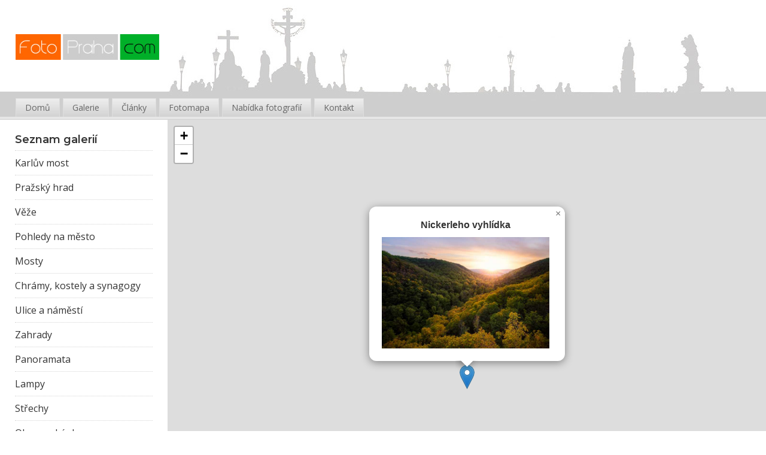

--- FILE ---
content_type: text/html; charset=UTF-8
request_url: https://www.fotopraha.com/mapa/nickerleho-vyhlidka.html
body_size: 26480
content:
<!DOCTYPE html PUBLIC '-//W3C//DTD XHTML 1.0 Transitional//EN' 'http://www.w3.org/TR/xhtml1/DTD/xhtml1-transitional.dtd'>
<html xmlns="http://www.w3.org/1999/xhtml" xml:lang="cs" lang="cs">

<head>
<title>Fotopraha.com | Praha a okolí ve fotografiích</title>
<meta name="description" content="Fotografické stránky foto praha vás provedou Prahou a vezmou vás na místa, kde jste možná ani nikdy nebyli." />
<meta http-equiv="Content-type" content="text/html; charset=utf-8" />
<meta http-equiv="Content-language" content="cs" />
<meta http-equiv="Cache-control" content="public" />

<link rel="icon" href="https://www.fotopraha.com/favicon.ico" /><meta name="google-site-verification" content="8Frg9NkQ36pd1lR6CyyZN5rR_Da4PEn5x7XCGixi8eY" />
<meta name="viewport" content="width=device-width, initial-scale=1" />
<meta name="author" content="Fotografie Prahy, Michal Vitásek" />
<link href="https://fonts.googleapis.com/css?family=Open+Sans:400,700|Montserrat:600&amp;subset=latin-ext" rel="stylesheet" />
<link rel="stylesheet" type="text/css" href="/include/styles.css" media="screen,projection" />
<link rel="stylesheet" type="text/css" href="/include/responsive.css" media="screen,projection" />
<link rel="stylesheet" type="text/css" href="/scripts/responsivemenu/menu.css" media="screen,projection" />
<script type="text/javascript" src="/scripts/responsivemenu/menu.js"></script>
<link rel="stylesheet" type="text/css" href="/include/print.css" media="print" />
<script type="text/javascript" src="/scripts/jquery/jquery-1.9.1.min.js"></script>
<script type="text/javascript" src="/scripts/gallery/jquery.justifiedGallery.min.js"></script>
<link rel="stylesheet" type="text/css" href="/scripts/gallery/justifiedGallery.min.css" media="screen,projection" />
<script type="text/javascript" src="/scripts/scripts.js"></script>

</head>

<body>

<div id="header"><a class="toggleNav" onclick="toggleNav()"><span>&#9776;</span></a>

<h2>
  <a href="/" title="Fotopraha.com | Praha a okolí ve fotografiích">
    <span>
      Fotopraha.com | Praha a okolí ve fotografiích
    </span>
  </a>
</h2>

</div><div id="top">

<h2>
  <a href="/" title="Fotopraha.com | Praha a okolí ve fotografiích">
    <span>
      Fotopraha.com | Praha a okolí ve fotografiích
    </span>
  </a>
</h2>

</div>

<!-- Container -->
<div id="container">

<!-- Content -->
<div id="content">
<link rel="stylesheet" href="/scripts/leaflet/leaflet.css" />
<script src="/scripts/leaflet/leaflet.js"></script>

<div id="mapa"></div>
<div class="clear-70"></div>

<script>

const API_KEY = '6VNxcq8i2CmzmmN8T5OzCybaXOy2V9pgKds5Ccp04-Y';

const mapa = L.map('mapa').setView([50.08, 14.41], 14);

L.tileLayer(`https://api.mapy.cz/v1/maptiles/outdoor/256/{z}/{x}/{y}?apikey=${API_KEY}`, {
  minZoom: 0,
  maxZoom: 19,
  attribution: '<a href="https://api.mapy.cz/copyright" target="_blank">&copy; Seznam.cz a.s. a další</a>',
}).addTo(mapa);

// Funkce pro získání url_foto z URL cesty
function getUrlFotoFromPath()
  {
  const path = window.location.pathname;      
  const segments = path.split('/');
  const lastSegment = segments.pop();
  return lastSegment.replace('.html', '');
  }

var urlFoto = getUrlFotoFromPath();

function zobrazitBody(data)
  {
  data.forEach(function(point)
    {
    var marker = L.marker([point.lat, point.lon]).addTo(mapa);
    marker.bindPopup(`<strong style=\"display: block; width: 280px; text-align: center; margin: 20px 0 10px; font-size: 16px;\">${point.name}</strong><a href="${point.link}" style=\"text-align: center; display: block; width: 280px; margin-bottom: 20px;\"><img src="${point.img}" style="max-width: 280px; max-height: 280px;"></a>`);

    if(point.url == urlFoto)
      {
      marker.openPopup();
      mapa.setView([point.lat, point.lon], 16);
      }
    });
  }

var bodyData = [

{ id: 20, lat: 50.085461, lon: 14.393050, img: '/thumbs/prazsky-hrad-z-petrina.jpg', link: '/fotografie/prazsky-hrad-z-petrina-20.html', name: 'Pražský hrad z Petřína', url: 'prazsky-hrad-z-petrina' },
{ id: 25, lat: 50.089455, lon: 14.399258, img: '/thumbs/zamecke-schody.jpg', link: '/fotografie/zamecke-schody-25.html', name: 'Zámecké schody', url: 'zamecke-schody' },
{ id: 27, lat: 50.091385, lon: 14.389383, img: '/thumbs/novy-svet-ulice.jpg', link: '/fotografie/novy-svet-ulice-27.html', name: 'Nový svět - ulice', url: 'novy-svet-ulice' },
{ id: 28, lat: 50.091385, lon: 14.389383, img: '/thumbs/novy-svet-ulicky.jpg', link: '/fotografie/novy-svet-ulicky-28.html', name: 'Nový svět - uličky', url: 'novy-svet-ulicky' },
{ id: 29, lat: 50.087856, lon: 14.407350, img: '/thumbs/otevrene-okno-karluv-most.jpg', link: '/fotografie/otevrene-okno-karluv-most-29.html', name: 'Otevřené okno u Karlova mostu', url: 'otevrene-okno-karluv-most' },
{ id: 30, lat: 50.085342, lon: 14.401678, img: '/thumbs/panny-marie-vitezne.jpg', link: '/fotografie/panny-marie-vitezne-30.html', name: 'Kostel panny Marie vítězné', url: 'panny-marie-vitezne' },
{ id: 32, lat: 50.093323, lon: 14.412525, img: '/thumbs/vltavske-mosty-ze-shora.jpg', link: '/fotografie/vltavske-mosty-ze-shora-32.html', name: 'Vltavské mosty ze shora', url: 'vltavske-mosty-ze-shora' },
{ id: 33, lat: 50.093674, lon: 14.414436, img: '/thumbs/vezova-praha.jpg', link: '/fotografie/vezova-praha-33.html', name: 'Věžová Praha', url: 'vezova-praha' },
{ id: 34, lat: 50.087692, lon: 14.392456, img: '/thumbs/utopena-ve-svetle1.jpg', link: '/fotografie/utopena-ve-svetle1-34.html', name: 'Praha utopená ve světle', url: 'utopena-ve-svetle1' },
{ id: 35, lat: 50.087692, lon: 14.392456, img: '/thumbs/utopena-ve-svetle2.jpg', link: '/fotografie/utopena-ve-svetle2-35.html', name: 'Praha utopená ve světle II.', url: 'utopena-ve-svetle2' },
{ id: 37, lat: 50.086399, lon: 14.405256, img: '/thumbs/praha-ala-malta.jpg', link: '/fotografie/praha-ala-malta-37.html', name: 'Praha alá Malta', url: 'praha-ala-malta' },
{ id: 38, lat: 50.093674, lon: 14.414436, img: '/thumbs/praha-a-jeji-mosty.jpg', link: '/fotografie/praha-a-jeji-mosty-38.html', name: 'Praha a její mosty', url: 'praha-a-jeji-mosty' },
{ id: 39, lat: 50.086258, lon: 14.391175, img: '/thumbs/pohled-do-kotliny.jpg', link: '/fotografie/pohled-do-kotliny-39.html', name: 'Pohled do pražské kotliny', url: 'pohled-do-kotliny' },
{ id: 41, lat: 50.093323, lon: 14.412525, img: '/thumbs/mosty-a-ozarena-praha.jpg', link: '/fotografie/mosty-a-ozarena-praha-41.html', name: 'Mosty a ozářená Praha', url: 'mosty-a-ozarena-praha' },
{ id: 42, lat: 50.090958, lon: 14.402314, img: '/thumbs/maria-theresia1.jpg', link: '/fotografie/maria-theresia1-42.html', name: 'Maria Theresia - Pražský hrad', url: 'maria-theresia1' },
{ id: 43, lat: 50.090958, lon: 14.402314, img: '/thumbs/maria-theresia2.jpg', link: '/fotografie/maria-theresia2-43.html', name: 'Maria Theresia II. - Pražský hrad', url: 'maria-theresia2' },
{ id: 45, lat: 50.088539, lon: 14.411058, img: '/thumbs/karluv-most-lampy.jpg', link: '/fotografie/karluv-most-lampy-45.html', name: 'Lampy Karlova mostu', url: 'karluv-most-lampy' },
{ id: 46, lat: 50.086304, lon: 14.412686, img: '/thumbs/bourny-frantisek.jpg', link: '/fotografie/bourny-frantisek-46.html', name: 'Bouřný František z Assisi', url: 'bourny-frantisek' },
{ id: 47, lat: 50.088581, lon: 14.411081, img: '/thumbs/vltava-zimni-svitani.jpg', link: '/fotografie/vltava-zimni-svitani-47.html', name: 'Zimní svítání na Vltavě', url: 'vltava-zimni-svitani' },
{ id: 48, lat: 50.088581, lon: 14.411081, img: '/thumbs/vltava-pastelova.jpg', link: '/fotografie/vltava-pastelova-48.html', name: 'Pastelová Vltava', url: 'vltava-pastelova' },
{ id: 49, lat: 50.086617, lon: 14.410061, img: '/thumbs/veze-vychod-slunce.jpg', link: '/fotografie/veze-vychod-slunce-49.html', name: 'Východ slunce za věží', url: 'veze-vychod-slunce' },
{ id: 50, lat: 50.085381, lon: 14.392344, img: '/thumbs/svetlo-na-uvozu.jpg', link: '/fotografie/svetlo-na-uvozu-50.html', name: 'Světlo na pražském Úvozu', url: 'svetlo-na-uvozu' },
{ id: 51, lat: 50.093128, lon: 14.416931, img: '/thumbs/strakova-akademie.jpg', link: '/fotografie/strakova-akademie-51.html', name: 'Strakova akademie a Hrad', url: 'strakova-akademie' },
{ id: 52, lat: 50.089012, lon: 14.398247, img: '/thumbs/strahovsky-klaster.jpg', link: '/fotografie/strahovsky-klaster-52.html', name: 'Strahovský klášter', url: 'strahovsky-klaster' },
{ id: 53, lat: 50.093349, lon: 14.412608, img: '/thumbs/prazske-mosty-podzim.jpg', link: '/fotografie/prazske-mosty-podzim-53.html', name: 'Pražské podzimní mosty', url: 'prazske-mosty-podzim' },
{ id: 54, lat: 50.085835, lon: 14.391919, img: '/thumbs/prazska-kotlina.jpg', link: '/fotografie/prazska-kotlina-54.html', name: 'Pražská kotlina', url: 'prazska-kotlina' },
{ id: 55, lat: 50.089226, lon: 14.398608, img: '/thumbs/praha-svitani.jpg', link: '/fotografie/praha-svitani-55.html', name: 'Praha a její rána', url: 'praha-svitani' },
{ id: 56, lat: 50.087593, lon: 14.389375, img: '/thumbs/lampa-prazsky-hrad.jpg', link: '/fotografie/lampa-prazsky-hrad-56.html', name: 'Lampa u Pražského hradu', url: 'lampa-prazsky-hrad' },
{ id: 57, lat: 50.086025, lon: 14.394244, img: '/thumbs/kocici-hlavy-podhradi.jpg', link: '/fotografie/kocici-hlavy-podhradi-57.html', name: 'Kočiči hlavy v podhradí', url: 'kocici-hlavy-podhradi' },
{ id: 58, lat: 50.093723, lon: 14.408864, img: '/thumbs/klarov-a-mosty.jpg', link: '/fotografie/klarov-a-mosty-58.html', name: 'Mosty a Klárov', url: 'klarov-a-mosty' },
{ id: 59, lat: 50.086617, lon: 14.410061, img: '/thumbs/karluv-most-lampa.jpg', link: '/fotografie/karluv-most-lampa-59.html', name: 'Lampa na Karlově mostě', url: 'karluv-most-lampa' },
{ id: 60, lat: 50.086617, lon: 14.410061, img: '/thumbs/karluv-most-fialovy.jpg', link: '/fotografie/karluv-most-fialovy-60.html', name: 'Fialový Karlův most', url: 'karluv-most-fialovy' },
{ id: 61, lat: 50.086498, lon: 14.409350, img: '/thumbs/karluv-most-cervanky.jpg', link: '/fotografie/karluv-most-cervanky-61.html', name: 'Červánky nad Karlovým mostem', url: 'karluv-most-cervanky' },
{ id: 62, lat: 50.088058, lon: 14.413692, img: '/thumbs/kalvarie-karluv-most.jpg', link: '/fotografie/kalvarie-karluv-most-62.html', name: 'Kalvarie Karlova mostu', url: 'kalvarie-karluv-most' },
{ id: 63, lat: 50.093056, lon: 14.420628, img: '/thumbs/vpad-barbaru-do-prahy.jpg', link: '/fotografie/vpad-barbaru-do-prahy-63.html', name: 'Vpád barbarů do Prahy', url: 'vpad-barbaru-do-prahy' },
{ id: 64, lat: 50.089466, lon: 14.399047, img: '/thumbs/svaty-frantisek.jpg', link: '/fotografie/svaty-frantisek-64.html', name: 'Svatý František', url: 'svaty-frantisek' },
{ id: 65, lat: 50.089184, lon: 14.400175, img: '/thumbs/stiny-prazske-ulicky.jpg', link: '/fotografie/stiny-prazske-ulicky-65.html', name: 'Pražská stínadla', url: 'stiny-prazske-ulicky' },
{ id: 66, lat: 50.087486, lon: 14.391803, img: '/thumbs/prazsky-usvit.jpg', link: '/fotografie/prazsky-usvit-66.html', name: 'Pražský úsvit', url: 'prazsky-usvit' },
{ id: 67, lat: 50.086819, lon: 14.390572, img: '/thumbs/prazsky-hrad-soumrak.jpg', link: '/fotografie/prazsky-hrad-soumrak-67.html', name: 'Soumrak na Pražském hradě', url: 'prazsky-hrad-soumrak' },
{ id: 68, lat: 50.085716, lon: 14.391586, img: '/thumbs/prazsky-hrad-pred-bouri.jpg', link: '/fotografie/prazsky-hrad-pred-bouri-68.html', name: 'Pražský hrad před bouří', url: 'prazsky-hrad-pred-bouri' },
{ id: 69, lat: 50.089142, lon: 14.413939, img: '/thumbs/prazsky-hrad-hvezdy.jpg', link: '/fotografie/prazsky-hrad-hvezdy-69.html', name: 'Pražský hrad - mostecké hvězdy', url: 'prazsky-hrad-hvezdy' },
{ id: 70, lat: 50.085716, lon: 14.391586, img: '/thumbs/prazsky-hrad-boure.jpg', link: '/fotografie/prazsky-hrad-boure-70.html', name: 'Pražský hrad - bouře', url: 'prazsky-hrad-boure' },
{ id: 71, lat: 50.085022, lon: 14.401789, img: '/thumbs/panna-marie-vitezna2.jpg', link: '/fotografie/panna-marie-vitezna2-71.html', name: 'Kostel panny Marie vítězné II.', url: 'panna-marie-vitezna2' },
{ id: 72, lat: 50.089466, lon: 14.399047, img: '/thumbs/osvicene-vetvicky.jpg', link: '/fotografie/osvicene-vetvicky-72.html', name: 'Větvičky na Pražském hradě', url: 'osvicene-vetvicky' },
{ id: 73, lat: 50.086544, lon: 14.411342, img: '/thumbs/nebe-karluv-most.jpg', link: '/fotografie/nebe-karluv-most-73.html', name: 'Oblaka nad Karlovým mostem', url: 'nebe-karluv-most' },
{ id: 74, lat: 50.086254, lon: 14.413589, img: '/thumbs/karluv-most-modry.jpg', link: '/fotografie/karluv-most-modry-74.html', name: 'Modrý Karlův most', url: 'karluv-most-modry' },
{ id: 75, lat: 50.088581, lon: 14.411081, img: '/thumbs/karluv-most-labute.jpg', link: '/fotografie/karluv-most-labute-75.html', name: 'Labutě u Karlova mostu', url: 'karluv-most-labute' },
{ id: 76, lat: 50.086388, lon: 14.412547, img: '/thumbs/karluv-most-hvezda.jpg', link: '/fotografie/karluv-most-hvezda-76.html', name: 'Hvězda Karlova mostu', url: 'karluv-most-hvezda' },
{ id: 77, lat: 50.089371, lon: 14.416067, img: '/thumbs/hradni-muza.jpg', link: '/fotografie/hradni-muza-77.html', name: 'Múza Pražského hradu', url: 'hradni-muza' },
{ id: 78, lat: 50.091537, lon: 14.403697, img: '/thumbs/cerna-vez-prazsky-hrad.jpg', link: '/fotografie/cerna-vez-prazsky-hrad-78.html', name: 'Černá věž - Pražský hrad', url: 'cerna-vez-prazsky-hrad' },
{ id: 79, lat: 50.090351, lon: 14.398414, img: '/thumbs/zahrada-na-baste1.jpg', link: '/fotografie/zahrada-na-baste1-79.html', name: 'Zahrada na baště I.', url: 'zahrada-na-baste1' },
{ id: 80, lat: 50.090370, lon: 14.398147, img: '/thumbs/zahrada-na-baste2.jpg', link: '/fotografie/zahrada-na-baste2-80.html', name: 'Zahrada na baště II.', url: 'zahrada-na-baste2' },
{ id: 81, lat: 50.090370, lon: 14.398147, img: '/thumbs/zahrada-na-baste3.jpg', link: '/fotografie/zahrada-na-baste3-81.html', name: 'Zahrada na baště III.', url: 'zahrada-na-baste3' },
{ id: 82, lat: 50.090340, lon: 14.398189, img: '/thumbs/zahrada-na-baste4.jpg', link: '/fotografie/zahrada-na-baste4-82.html', name: 'Zahrada na baště IV.', url: 'zahrada-na-baste4' },
{ id: 84, lat: 50.089714, lon: 14.405097, img: '/thumbs/temne-prazske-ulicky.jpg', link: '/fotografie/temne-prazske-ulicky-84.html', name: 'Temné pražské uličky', url: 'temne-prazske-ulicky' },
{ id: 85, lat: 50.086498, lon: 14.409175, img: '/thumbs/kampa-lampa.jpg', link: '/fotografie/kampa-lampa-85.html', name: 'Lampa na Kampě', url: 'kampa-lampa' },
{ id: 86, lat: 50.086609, lon: 14.405589, img: '/thumbs/komenda-johanitu.jpg', link: '/fotografie/komenda-johanitu-86.html', name: 'Johanitská komenda', url: 'komenda-johanitu' },
{ id: 87, lat: 50.093723, lon: 14.408864, img: '/thumbs/siluety-prazske-mosty.jpg', link: '/fotografie/siluety-prazske-mosty-87.html', name: 'Siluety pražských mostů', url: 'siluety-prazske-mosty' },
{ id: 88, lat: 50.086967, lon: 14.391319, img: '/thumbs/schwarzenbersky-palac.jpg', link: '/fotografie/schwarzenbersky-palac-88.html', name: 'Schwarzenberský palác', url: 'schwarzenbersky-palac' },
{ id: 89, lat: 50.086395, lon: 14.392044, img: '/thumbs/prazska-kotlina-soumrak.jpg', link: '/fotografie/prazska-kotlina-soumrak-89.html', name: 'Soumrak v pražské kotlině', url: 'prazska-kotlina-soumrak' },
{ id: 90, lat: 50.085476, lon: 14.399564, img: '/thumbs/petrinske-jaro.jpg', link: '/fotografie/petrinske-jaro-90.html', name: 'Petřínské jaro', url: 'petrinske-jaro' },
{ id: 91, lat: 50.086720, lon: 14.409531, img: '/thumbs/rano-na-karlove-moste.jpg', link: '/fotografie/rano-na-karlove-moste-91.html', name: 'Ráno na Karlově mostě', url: 'rano-na-karlove-moste' },
{ id: 92, lat: 50.093338, lon: 14.412581, img: '/thumbs/panorama-mostu.jpg', link: '/fotografie/panorama-mostu-92.html', name: 'Panoráma pražských mostů', url: 'panorama-mostu' },
{ id: 93, lat: 50.086208, lon: 14.413700, img: '/thumbs/kopule-svaty-frantisek.jpg', link: '/fotografie/kopule-svaty-frantisek-93.html', name: 'Kopule kostelu sv. Františka', url: 'kopule-svaty-frantisek' },
{ id: 94, lat: 50.086208, lon: 14.413700, img: '/thumbs/stovezeta-praha.jpg', link: '/fotografie/stovezeta-praha-94.html', name: 'Stověžatá Praha', url: 'stovezeta-praha' },
{ id: 95, lat: 50.086460, lon: 14.411950, img: '/thumbs/karluv-most-kristus.jpg', link: '/fotografie/karluv-most-kristus-95.html', name: 'Karlův most - Kristus', url: 'karluv-most-kristus' },
{ id: 96, lat: 50.088760, lon: 14.418450, img: '/thumbs/maiselova-synagoga.jpg', link: '/fotografie/maiselova-synagoga-96.html', name: 'Maiselova synagoga', url: 'maiselova-synagoga' },
{ id: 97, lat: 50.086239, lon: 14.413617, img: '/thumbs/krizovnicke-namesti.jpg', link: '/fotografie/krizovnicke-namesti-97.html', name: 'Křížovnické náměstí', url: 'krizovnicke-namesti' },
{ id: 98, lat: 50.086048, lon: 14.394364, img: '/thumbs/prazsky-hrad-osvetleny.jpg', link: '/fotografie/prazsky-hrad-osvetleny-98.html', name: 'Osvětlený Pražský hrad', url: 'prazsky-hrad-osvetleny' },
{ id: 99, lat: 50.089066, lon: 14.403258, img: '/thumbs/thunovska-ulice-most.jpg', link: '/fotografie/thunovska-ulice-most-99.html', name: 'Most v thunovské ulici', url: 'thunovska-ulice-most' },
{ id: 101, lat: 50.086987, lon: 14.408381, img: '/thumbs/malostranska-okna.jpg', link: '/fotografie/malostranska-okna-101.html', name: 'Malostranská okna', url: 'malostranska-okna' },
{ id: 102, lat: 50.089146, lon: 14.402803, img: '/thumbs/thunovska-ulice-lampy.jpg', link: '/fotografie/thunovska-ulice-lampy-102.html', name: 'Lampy v Thunovské ulici', url: 'thunovska-ulice-lampy' },
{ id: 103, lat: 50.086643, lon: 14.420231, img: '/thumbs/tynsky-chram.jpg', link: '/fotografie/tynsky-chram-103.html', name: 'Týnský chrám', url: 'tynsky-chram' },
{ id: 104, lat: 50.086689, lon: 14.409642, img: '/thumbs/karluv-most-stiny.jpg', link: '/fotografie/karluv-most-stiny-104.html', name: 'Karlův most - stíny', url: 'karluv-most-stiny' },
{ id: 105, lat: 50.087509, lon: 14.405464, img: '/thumbs/kostel-sv-tomase.jpg', link: '/fotografie/kostel-sv-tomase-105.html', name: 'Kostel svatého Tomáše', url: 'kostel-sv-tomase' },
{ id: 106, lat: 50.086201, lon: 14.413058, img: '/thumbs/mostecka-vez.jpg', link: '/fotografie/mostecka-vez-106.html', name: 'Staroměstská mostecká věž', url: 'mostecka-vez' },
{ id: 107, lat: 50.086826, lon: 14.408592, img: '/thumbs/chram-sv-mikulase.jpg', link: '/fotografie/chram-sv-mikulase-107.html', name: 'Chrám svatého Mikuláše z mostu', url: 'chram-sv-mikulase' },
{ id: 108, lat: 50.086704, lon: 14.409517, img: '/thumbs/karluv-most-linie-lamp.jpg', link: '/fotografie/karluv-most-linie-lamp-108.html', name: 'Linie lamp na Karlově mostu', url: 'karluv-most-linie-lamp' },
{ id: 110, lat: 50.088493, lon: 14.411031, img: '/thumbs/karluv-most-ruzovy.jpg', link: '/fotografie/karluv-most-ruzovy-110.html', name: 'Panorama Karlova mostu', url: 'karluv-most-ruzovy' },
{ id: 111, lat: 50.083225, lon: 14.409783, img: '/thumbs/sovovy-mlyny-odraz.jpg', link: '/fotografie/sovovy-mlyny-odraz-111.html', name: 'Sovovy mlýny', url: 'sovovy-mlyny-odraz' },
{ id: 113, lat: 50.087757, lon: 14.410378, img: '/thumbs/sovovy-mlyny-pod-mostem.jpg', link: '/fotografie/sovovy-mlyny-pod-mostem-113.html', name: 'Sovovy mlýny pod mostem', url: 'sovovy-mlyny-pod-mostem' },
{ id: 114, lat: 50.089653, lon: 14.411575, img: '/thumbs/alsovo-nabrezi.jpg', link: '/fotografie/alsovo-nabrezi-114.html', name: 'Alšovo nábřeží', url: 'alsovo-nabrezi' },
{ id: 115, lat: 50.091179, lon: 14.390006, img: '/thumbs/novy-svet-zakouti.jpg', link: '/fotografie/novy-svet-zakouti-115.html', name: 'Zákoutí Nového Světa', url: 'novy-svet-zakouti' },
{ id: 116, lat: 50.087532, lon: 14.399281, img: '/thumbs/bretislavova-ulice.jpg', link: '/fotografie/bretislavova-ulice-116.html', name: 'Břetislavova ulice', url: 'bretislavova-ulice' },
{ id: 117, lat: 50.088799, lon: 14.410461, img: '/thumbs/kostel-sv-frantisek.jpg', link: '/fotografie/kostel-sv-frantisek-117.html', name: 'Kostel svatého Františka', url: 'kostel-sv-frantisek' },
{ id: 118, lat: 50.087532, lon: 14.399281, img: '/thumbs/bretislavova-lampy.jpg', link: '/fotografie/bretislavova-lampy-118.html', name: 'Lampy Starého Města', url: 'bretislavova-lampy' },
{ id: 119, lat: 50.088486, lon: 14.404369, img: '/thumbs/koleje-letenska-ulice.jpg', link: '/fotografie/koleje-letenska-ulice-119.html', name: 'Koleje v Letenské ulici', url: 'koleje-letenska-ulice' },
{ id: 120, lat: 50.090038, lon: 14.411544, img: '/thumbs/manesuv-most.jpg', link: '/fotografie/manesuv-most-120.html', name: 'Mánesův most', url: 'manesuv-most' },
{ id: 121, lat: 50.088745, lon: 14.408575, img: '/thumbs/vojanovy-sady.jpg', link: '/fotografie/vojanovy-sady-121.html', name: 'Vojanovy sady', url: 'vojanovy-sady' },
{ id: 122, lat: 50.086567, lon: 14.389911, img: '/thumbs/dvere-a-okno.jpg', link: '/fotografie/dvere-a-okno-122.html', name: 'Dveře a okno', url: 'dvere-a-okno' },
{ id: 123, lat: 50.087727, lon: 14.391783, img: '/thumbs/vinice-na-uvozu.jpg', link: '/fotografie/vinice-na-uvozu-123.html', name: 'Vinice na Úvozu', url: 'vinice-na-uvozu' },
{ id: 124, lat: 50.089092, lon: 14.402786, img: '/thumbs/thunovska-ulice-v-noci.jpg', link: '/fotografie/thunovska-ulice-v-noci-124.html', name: 'Thunovská ulice v noci', url: 'thunovska-ulice-v-noci' },
{ id: 125, lat: 50.087608, lon: 14.408506, img: '/thumbs/misenska-ulice.jpg', link: '/fotografie/misenska-ulice-125.html', name: 'Míšeňská ulice', url: 'misenska-ulice' },
{ id: 126, lat: 50.085999, lon: 14.394189, img: '/thumbs/chram-svateho-vita-mrak.jpg', link: '/fotografie/chram-svateho-vita-mrak-126.html', name: 'Chrám svatého Víta s mrakem', url: 'chram-svateho-vita-mrak' },
{ id: 127, lat: 50.088020, lon: 14.393144, img: '/thumbs/okno-na-uvozu.jpg', link: '/fotografie/okno-na-uvozu-127.html', name: 'Okno na Pražském Úvozu', url: 'okno-na-uvozu' },
{ id: 128, lat: 50.090282, lon: 14.398092, img: '/thumbs/zahrada-na-baste5.jpg', link: '/fotografie/zahrada-na-baste5-128.html', name: 'Zahrada na baště V.', url: 'zahrada-na-baste5' },
{ id: 129, lat: 50.115940, lon: 14.413542, img: '/thumbs/trojsky-zamek.jpg', link: '/fotografie/trojsky-zamek-129.html', name: 'Trojský zámek', url: 'trojsky-zamek' },
{ id: 130, lat: 50.085896, lon: 14.391514, img: '/thumbs/chram-svateho-vita-pastel.jpg', link: '/fotografie/chram-svateho-vita-pastel-130.html', name: 'Chrám svatého Víta pastelový', url: 'chram-svateho-vita-pastel' },
{ id: 131, lat: 50.086651, lon: 14.410097, img: '/thumbs/karluv-most-nepomucky.jpg', link: '/fotografie/karluv-most-nepomucky-131.html', name: 'Karlův most - Jan Nepomucký', url: 'karluv-most-nepomucky' },
{ id: 132, lat: 50.086433, lon: 14.409344, img: '/thumbs/karluv-most-rybar.jpg', link: '/fotografie/karluv-most-rybar-132.html', name: 'Karlův most s rybářem', url: 'karluv-most-rybar' },
{ id: 133, lat: 50.086651, lon: 14.409922, img: '/thumbs/karluv-most-mlha.jpg', link: '/fotografie/karluv-most-mlha-133.html', name: 'Karlův most v mlze', url: 'karluv-most-mlha' },
{ id: 134, lat: 50.093548, lon: 14.412606, img: '/thumbs/vltava-mosty.jpg', link: '/fotografie/vltava-mosty-134.html', name: 'Praha a její barvy', url: 'vltava-mosty' },
{ id: 135, lat: 50.093353, lon: 14.412600, img: '/thumbs/vltava-mosty-mesic.jpg', link: '/fotografie/vltava-mosty-mesic-135.html', name: 'Vltavské mosty při měsíci', url: 'vltava-mosty-mesic' },
{ id: 136, lat: 50.093555, lon: 14.412619, img: '/thumbs/vltava-mosty-podzim.jpg', link: '/fotografie/vltava-mosty-podzim-136.html', name: 'Podzimní Vltava', url: 'vltava-mosty-podzim' },
{ id: 137, lat: 50.091217, lon: 14.389769, img: '/thumbs/novy-svet-okno.jpg', link: '/fotografie/novy-svet-okno-137.html', name: 'Nový svět - okno', url: 'novy-svet-okno' },
{ id: 138, lat: 50.084759, lon: 14.408603, img: '/thumbs/kampa.jpg', link: '/fotografie/kampa-138.html', name: 'kampa', url: 'kampa' },
{ id: 139, lat: 50.088047, lon: 14.393269, img: '/thumbs/prazsky-uvoz-okno.jpg', link: '/fotografie/prazsky-uvoz-okno-139.html', name: 'Zarostlé okno', url: 'prazsky-uvoz-okno' },
{ id: 140, lat: 50.088001, lon: 14.393167, img: '/thumbs/uvoz-okno-lampa.jpg', link: '/fotografie/uvoz-okno-lampa-140.html', name: 'Lampa a okno na Úvozu', url: 'uvoz-okno-lampa' },
{ id: 141, lat: 50.086594, lon: 14.389814, img: '/thumbs/strahovsky-klaster-nadvori.jpg', link: '/fotografie/strahovsky-klaster-nadvori-141.html', name: 'Strahovský klášter - nádvoří', url: 'strahovsky-klaster-nadvori' },
{ id: 142, lat: 50.086636, lon: 14.410061, img: '/thumbs/karluv-most-odlesky.jpg', link: '/fotografie/karluv-most-odlesky-142.html', name: 'Karlův most - odlesky', url: 'karluv-most-odlesky' },
{ id: 143, lat: 50.082470, lon: 14.410267, img: '/thumbs/karluv-most-odjinud.jpg', link: '/fotografie/karluv-most-odjinud-143.html', name: 'Karlův most odjinud', url: 'karluv-most-odjinud' },
{ id: 144, lat: 50.081844, lon: 14.409408, img: '/thumbs/sovovy-mlyny-podzim.jpg', link: '/fotografie/sovovy-mlyny-podzim-144.html', name: 'Sovovy mlýny na podzim', url: 'sovovy-mlyny-podzim' },
{ id: 145, lat: 50.088684, lon: 14.391292, img: '/thumbs/loreta.jpg', link: '/fotografie/loreta-145.html', name: 'Loreta', url: 'loreta' },
{ id: 146, lat: 50.086357, lon: 14.412217, img: '/thumbs/karluv-most-svetla.jpg', link: '/fotografie/karluv-most-svetla-146.html', name: 'Karlův most - světla v mlze', url: 'karluv-most-svetla' },
{ id: 147, lat: 50.087364, lon: 14.428625, img: '/thumbs/na-prikope.jpg', link: '/fotografie/na-prikope-147.html', name: 'Na Příkopě', url: 'na-prikope' },
{ id: 148, lat: 50.085831, lon: 14.391900, img: '/thumbs/praha-podzim.jpg', link: '/fotografie/praha-podzim-148.html', name: 'Pražský podzim', url: 'praha-podzim' },
{ id: 149, lat: 50.082649, lon: 14.408231, img: '/thumbs/zlate-nabrezi.jpg', link: '/fotografie/zlate-nabrezi-149.html', name: 'Zlaté nábřeží', url: 'zlate-nabrezi' },
{ id: 150, lat: 50.086433, lon: 14.411894, img: '/thumbs/karluv-most-snih.jpg', link: '/fotografie/karluv-most-snih-150.html', name: 'Karlův most - sníh', url: 'karluv-most-snih' },
{ id: 151, lat: 50.088760, lon: 14.410733, img: '/thumbs/svitani-kostel-krizovnici.jpg', link: '/fotografie/svitani-kostel-krizovnici-151.html', name: 'Svítání nad kostelem křížovníků', url: 'svitani-kostel-krizovnici' },
{ id: 152, lat: 50.088779, lon: 14.411092, img: '/thumbs/hergetova-cihelna.jpg', link: '/fotografie/hergetova-cihelna-152.html', name: 'Hergetova cihelna', url: 'hergetova-cihelna' },
{ id: 153, lat: 50.087475, lon: 14.428622, img: '/thumbs/staromestska-radnice.jpg', link: '/fotografie/staromestska-radnice-153.html', name: 'Staroměstská radnice', url: 'staromestska-radnice' },
{ id: 154, lat: 50.087540, lon: 14.428628, img: '/thumbs/prazsky-hrad.jpg', link: '/fotografie/prazsky-hrad-154.html', name: 'Pražský hrad', url: 'prazsky-hrad' },
{ id: 155, lat: 50.085842, lon: 14.393647, img: '/thumbs/prazsky-hrad-noc.jpg', link: '/fotografie/prazsky-hrad-noc-155.html', name: 'Pražský hrad v noci', url: 'prazsky-hrad-noc' },
{ id: 156, lat: 50.093884, lon: 14.415956, img: '/thumbs/cechuv-most-mesic.jpg', link: '/fotografie/cechuv-most-mesic-156.html', name: 'Čechův most - měsíc', url: 'cechuv-most-mesic' },
{ id: 157, lat: 50.066830, lon: 14.414747, img: '/thumbs/zeleznicni-most-vltava.jpg', link: '/fotografie/zeleznicni-most-vltava-157.html', name: 'Pražský železniční most', url: 'zeleznicni-most-vltava' },
{ id: 158, lat: 50.088814, lon: 14.391289, img: '/thumbs/loreta-mraky.jpg', link: '/fotografie/loreta-mraky-158.html', name: 'Pražská Loreta', url: 'loreta-mraky' },
{ id: 159, lat: 50.086342, lon: 14.412742, img: '/thumbs/karluv-most-dlouhy-stin.jpg', link: '/fotografie/karluv-most-dlouhy-stin-159.html', name: 'Dlouhý stín na Karlově mostě', url: 'karluv-most-dlouhy-stin' },
{ id: 160, lat: 50.091732, lon: 14.405897, img: '/thumbs/prazske-ruzove-svitani.jpg', link: '/fotografie/prazske-ruzove-svitani-160.html', name: 'Praha a její růžová rána', url: 'prazske-ruzove-svitani' },
{ id: 161, lat: 50.090607, lon: 14.399375, img: '/thumbs/nadvori-prazskeho-hradu.jpg', link: '/fotografie/nadvori-prazskeho-hradu-161.html', name: 'Nádvoří Pražského hradu', url: 'nadvori-prazskeho-hradu' },
{ id: 162, lat: 50.085442, lon: 14.400011, img: '/thumbs/panny-marie-vitezne-jaro.jpg', link: '/fotografie/panny-marie-vitezne-jaro-162.html', name: 'Kostel panny Marie vítězné - jaro', url: 'panny-marie-vitezne-jaro' },
{ id: 163, lat: 50.086548, lon: 14.410986, img: '/thumbs/karluv-most-cernobila-slecna.jpg', link: '/fotografie/karluv-most-cernobila-slecna-163.html', name: 'Karlův most - černobílá slečna', url: 'karluv-most-cernobila-slecna' },
{ id: 164, lat: 50.092999, lon: 14.411836, img: '/thumbs/mosty-kominy-prazske.jpg', link: '/fotografie/mosty-kominy-prazske-164.html', name: 'Mosty a komíny pražské', url: 'mosty-kominy-prazske' },
{ id: 165, lat: 50.090771, lon: 14.397517, img: '/thumbs/zahrada-na-baste.jpg', link: '/fotografie/zahrada-na-baste-165.html', name: 'Zahrada na Baště VI.', url: 'zahrada-na-baste' },
{ id: 166, lat: 50.085194, lon: 14.413714, img: '/thumbs/svaty-mikulas-mesic.jpg', link: '/fotografie/svaty-mikulas-mesic-166.html', name: 'Svatý Mikuláš - měsíc', url: 'svaty-mikulas-mesic' },
{ id: 167, lat: 50.086178, lon: 14.409161, img: '/thumbs/kampa-mlha.jpg', link: '/fotografie/kampa-mlha-167.html', name: 'Mlžná Kampa', url: 'kampa-mlha' },
{ id: 168, lat: 50.088707, lon: 14.396672, img: '/thumbs/cesta-z-hradu.jpg', link: '/fotografie/cesta-z-hradu-168.html', name: 'Cesta z Hradu', url: 'cesta-z-hradu' },
{ id: 169, lat: 50.086536, lon: 14.410944, img: '/thumbs/karluv-most-rusovlaska.jpg', link: '/fotografie/karluv-most-rusovlaska-169.html', name: 'Rusovláska na Karlově mostě', url: 'karluv-most-rusovlaska' },
{ id: 170, lat: 50.089085, lon: 14.415847, img: '/thumbs/prazsky-hrad-mraky.jpg', link: '/fotografie/prazsky-hrad-mraky-170.html', name: 'Pražský hrad - mraky', url: 'prazsky-hrad-mraky' },
{ id: 171, lat: 50.093868, lon: 14.406814, img: '/thumbs/letohradek-kralovny-anny.jpg', link: '/fotografie/letohradek-kralovny-anny-171.html', name: 'Letohrádek královny Anny v mlze', url: 'letohradek-kralovny-anny' },
{ id: 172, lat: 50.091972, lon: 14.406808, img: '/thumbs/tynsky-chram-vychod-slunce.jpg', link: '/fotografie/tynsky-chram-vychod-slunce-172.html', name: 'Týnský chrám - východ slunce', url: 'tynsky-chram-vychod-slunce' },
{ id: 173, lat: 50.083626, lon: 14.327839, img: '/thumbs/letohradek-hvezda.jpg', link: '/fotografie/letohradek-hvezda-173.html', name: 'Letohrádek Hvězda', url: 'letohradek-hvezda' },
{ id: 174, lat: 50.089111, lon: 14.395444, img: '/thumbs/hradcanske-namesti.jpg', link: '/fotografie/hradcanske-namesti-174.html', name: 'Hradčanské náměstí', url: 'hradcanske-namesti' },
{ id: 175, lat: 50.088257, lon: 14.413767, img: '/thumbs/prazsky-hrad-mesic.jpg', link: '/fotografie/prazsky-hrad-mesic-175.html', name: 'Pražský hrad - měsíc', url: 'prazsky-hrad-mesic' },
{ id: 176, lat: 50.085190, lon: 14.399806, img: '/thumbs/panna-marie-vitezna-mraky.jpg', link: '/fotografie/panna-marie-vitezna-mraky-176.html', name: 'Panna Marie Vítězná - mraky', url: 'panna-marie-vitezna-mraky' },
{ id: 177, lat: 50.091442, lon: 14.398692, img: '/thumbs/mihulka-v-mlze.jpg', link: '/fotografie/mihulka-v-mlze-177.html', name: 'Mihulka v mlze', url: 'mihulka-v-mlze' },
{ id: 178, lat: 50.083130, lon: 14.401564, img: '/thumbs/prazske-veze-svitani.jpg', link: '/fotografie/prazske-veze-svitani-178.html', name: 'Pražské věže - svítání', url: 'prazske-veze-svitani' },
{ id: 179, lat: 50.086334, lon: 14.412539, img: '/thumbs/karluv-most-pred-vychodem.jpg', link: '/fotografie/karluv-most-pred-vychodem-179.html', name: 'Karlův most před východem', url: 'karluv-most-pred-vychodem' },
{ id: 180, lat: 50.085621, lon: 14.391078, img: '/thumbs/praha-se-probouzi.jpg', link: '/fotografie/praha-se-probouzi-180.html', name: 'Praha se probourí', url: 'praha-se-probouzi' },
{ id: 181, lat: 50.091202, lon: 14.390153, img: '/thumbs/novy-svet-zarostle-dvere.jpg', link: '/fotografie/novy-svet-zarostle-dvere-181.html', name: 'Nový Svět - zarostlé dveře', url: 'novy-svet-zarostle-dvere' },
{ id: 182, lat: 50.085648, lon: 14.391050, img: '/thumbs/praha-v-oparu.jpg', link: '/fotografie/praha-v-oparu-182.html', name: 'Praha v oparu', url: 'praha-v-oparu' },
{ id: 183, lat: 50.092434, lon: 14.398583, img: '/thumbs/oranzove-zakouti.jpg', link: '/fotografie/oranzove-zakouti-183.html', name: 'Oranžové zákoutí', url: 'oranzove-zakouti' },
{ id: 184, lat: 50.086315, lon: 14.412317, img: '/thumbs/karluv-most-lucerna.jpg', link: '/fotografie/karluv-most-lucerna-184.html', name: 'Karlův most - lucerna', url: 'karluv-most-lucerna' },
{ id: 185, lat: 50.089649, lon: 14.411842, img: '/thumbs/karluv-most-zlate-nabrezi.jpg', link: '/fotografie/karluv-most-zlate-nabrezi-185.html', name: 'Karlův most - Zlaté nábřeží', url: 'karluv-most-zlate-nabrezi' },
{ id: 186, lat: 50.089710, lon: 14.411679, img: '/thumbs/zlate-panorama-karlova-mostu.jpg', link: '/fotografie/zlate-panorama-karlova-mostu-186.html', name: 'Zlaté panorama Karlova mostu', url: 'zlate-panorama-karlova-mostu' },
{ id: 187, lat: 50.093567, lon: 14.412892, img: '/thumbs/prazske-veze-posledni-svetlo.jpg', link: '/fotografie/prazske-veze-posledni-svetlo-187.html', name: 'Pražské věže - poslední světlo', url: 'prazske-veze-posledni-svetlo' },
{ id: 188, lat: 50.093315, lon: 14.412525, img: '/thumbs/vltava-duha.jpg', link: '/fotografie/vltava-duha-188.html', name: 'Duha nad Vltavou', url: 'vltava-duha' },
{ id: 189, lat: 50.083267, lon: 14.402261, img: '/thumbs/slunce-nad-klementinem.jpg', link: '/fotografie/slunce-nad-klementinem-189.html', name: 'Slunce nad Klementinem', url: 'slunce-nad-klementinem' },
{ id: 190, lat: 50.085579, lon: 14.399464, img: '/thumbs/staromestske-veze.jpg', link: '/fotografie/staromestske-veze-190.html', name: 'Staroměstské věže', url: 'staromestske-veze' },
{ id: 191, lat: 50.085617, lon: 14.391069, img: '/thumbs/prazsky-slunovrat.jpg', link: '/fotografie/prazsky-slunovrat-191.html', name: 'Pražský slunovrat', url: 'prazsky-slunovrat' },
{ id: 192, lat: 50.088364, lon: 14.413744, img: '/thumbs/cerna-vez-mesic.jpg', link: '/fotografie/cerna-vez-mesic-192.html', name: 'Měsíc nad Černou věží', url: 'cerna-vez-mesic' },
{ id: 193, lat: 50.088833, lon: 14.408944, img: '/thumbs/vojanovy-sady-stiny.jpg', link: '/fotografie/vojanovy-sady-stiny-193.html', name: 'Vojanovy sady - stíny', url: 'vojanovy-sady-stiny' },
{ id: 194, lat: 50.092590, lon: 14.417447, img: '/thumbs/vltava-rano-nabrezi.jpg', link: '/fotografie/vltava-rano-nabrezi-194.html', name: 'Vltavské nábřeží', url: 'vltava-rano-nabrezi' },
{ id: 195, lat: 50.086449, lon: 14.409267, img: '/thumbs/svetlo-na-vezich-karluv-most.jpg', link: '/fotografie/svetlo-na-vezich-karluv-most-195.html', name: 'Karlův most - světlo', url: 'svetlo-na-vezich-karluv-most' },
{ id: 196, lat: 50.089333, lon: 14.396308, img: '/thumbs/hlavni-brana-prazsky-hrad.jpg', link: '/fotografie/hlavni-brana-prazsky-hrad-196.html', name: 'Hlavní brána Pražského hradu', url: 'hlavni-brana-prazsky-hrad' },
{ id: 197, lat: 50.086456, lon: 14.397511, img: '/thumbs/svetlo-pod-petrinem.jpg', link: '/fotografie/svetlo-pod-petrinem-197.html', name: 'Lobkovická zahrada', url: 'svetlo-pod-petrinem' },
{ id: 198, lat: 50.088936, lon: 14.406714, img: '/thumbs/slecna-pod-lampou.jpg', link: '/fotografie/slecna-pod-lampou-198.html', name: 'Slečna pod lampou', url: 'slecna-pod-lampou' },
{ id: 199, lat: 50.084625, lon: 14.399336, img: '/thumbs/petrin-podzim.jpg', link: '/fotografie/petrin-podzim-199.html', name: 'Podzimní petřín', url: 'petrin-podzim' },
{ id: 200, lat: 50.094509, lon: 14.409631, img: '/thumbs/chotkovy-sady.jpg', link: '/fotografie/chotkovy-sady-200.html', name: 'Chotkovy sady', url: 'chotkovy-sady' },
{ id: 201, lat: 50.092197, lon: 14.408594, img: '/thumbs/kominy-veze-praha.jpg', link: '/fotografie/kominy-veze-praha-201.html', name: 'Praha, město komínů', url: 'kominy-veze-praha' },
{ id: 202, lat: 50.089439, lon: 14.399081, img: '/thumbs/chram-svateho-mikulase-snih.jpg', link: '/fotografie/chram-svateho-mikulase-snih-202.html', name: 'Chrám svatého Mikuláše - sníh', url: 'chram-svateho-mikulase-snih' },
{ id: 203, lat: 50.085773, lon: 14.409192, img: '/thumbs/narodni-divadlo-mlha.jpg', link: '/fotografie/narodni-divadlo-mlha-203.html', name: 'Národní divadlo - mlha', url: 'narodni-divadlo-mlha' },
{ id: 204, lat: 50.082783, lon: 14.395622, img: '/thumbs/petrin-lavicky-mlha.jpg', link: '/fotografie/petrin-lavicky-mlha-204.html', name: 'Petřínské lavičky', url: 'petrin-lavicky-mlha' },
{ id: 205, lat: 50.085102, lon: 14.396969, img: '/thumbs/prazsky-hrad-vetve.jpg', link: '/fotografie/prazsky-hrad-vetve-205.html', name: 'Lobkovická zahrada', url: 'prazsky-hrad-vetve' },
{ id: 206, lat: 50.085609, lon: 14.391086, img: '/thumbs/prazsky-hrad-ozarena-mracna.jpg', link: '/fotografie/prazsky-hrad-ozarena-mracna-206.html', name: 'Mračna nad Hradem', url: 'prazsky-hrad-ozarena-mracna' },
{ id: 207, lat: 50.088894, lon: 14.415186, img: '/thumbs/namesti-jana-palacha.jpg', link: '/fotografie/namesti-jana-palacha-207.html', name: 'Náměstí Jana Palacha', url: 'namesti-jana-palacha' },
{ id: 208, lat: 50.085327, lon: 14.412922, img: '/thumbs/sovovy-mlyny-jez.jpg', link: '/fotografie/sovovy-mlyny-jez-208.html', name: 'Sovovy mlýny - jez', url: 'sovovy-mlyny-jez' },
{ id: 209, lat: 50.090477, lon: 14.393644, img: '/thumbs/ulice-u-kasaren.jpg', link: '/fotografie/ulice-u-kasaren-209.html', name: 'Ulice U Kasáren', url: 'ulice-u-kasaren' },
{ id: 210, lat: 50.082447, lon: 14.425956, img: '/thumbs/vaclavske-namesti-svetlo.jpg', link: '/fotografie/vaclavske-namesti-svetlo-210.html', name: 'Václavské náměstí', url: 'vaclavske-namesti-svetlo' },
{ id: 211, lat: 50.094246, lon: 14.404531, img: '/thumbs/cesta-nikam.jpg', link: '/fotografie/cesta-nikam-211.html', name: 'Cesta nikam', url: 'cesta-nikam' },
{ id: 212, lat: 50.083199, lon: 14.408447, img: '/thumbs/mosty-z-kampy.jpg', link: '/fotografie/mosty-z-kampy-212.html', name: 'Mosty z Kampy', url: 'mosty-z-kampy' },
{ id: 213, lat: 50.086727, lon: 14.409508, img: '/thumbs/karluv-most-barevne-svitani.jpg', link: '/fotografie/karluv-most-barevne-svitani-213.html', name: 'Karlův most - barevné svítání', url: 'karluv-most-barevne-svitani' },
{ id: 214, lat: 50.089836, lon: 14.411553, img: '/thumbs/manesuv-most-sloupy.jpg', link: '/fotografie/manesuv-most-sloupy-214.html', name: 'Mánesův most', url: 'manesuv-most-sloupy' },
{ id: 215, lat: 50.083755, lon: 14.336097, img: '/thumbs/obora-hvezda-zapomenute-hriste.jpg', link: '/fotografie/obora-hvezda-zapomenute-hriste-215.html', name: 'Hvězda - zapomenuté hřiště', url: 'obora-hvezda-zapomenute-hriste' },
{ id: 216, lat: 50.092266, lon: 14.398481, img: '/thumbs/prasny-most-mlha.jpg', link: '/fotografie/prasny-most-mlha-216.html', name: 'Prašný most - mlha', url: 'prasny-most-mlha' },
{ id: 217, lat: 50.086124, lon: 14.391931, img: '/thumbs/praha-podzimni-nalada.jpg', link: '/fotografie/praha-podzimni-nalada-217.html', name: 'Podzimní nálada', url: 'praha-podzimni-nalada' },
{ id: 218, lat: 50.086990, lon: 14.407989, img: '/thumbs/karluv-most-podzim.jpg', link: '/fotografie/karluv-most-podzim-218.html', name: 'Podzimní Karlův most', url: 'karluv-most-podzim' },
{ id: 219, lat: 50.084175, lon: 14.331864, img: '/thumbs/obora-hvezda-alej.jpg', link: '/fotografie/obora-hvezda-alej-219.html', name: 'Obora Hvězda - alej', url: 'obora-hvezda-alej' },
{ id: 220, lat: 50.086941, lon: 14.408178, img: '/thumbs/karluv-most-prazsky-chodec.jpg', link: '/fotografie/karluv-most-prazsky-chodec-220.html', name: 'Pražský chodec', url: 'karluv-most-prazsky-chodec' },
{ id: 221, lat: 50.089256, lon: 14.395981, img: '/thumbs/hradcanske-namesti-zapad.jpg', link: '/fotografie/hradcanske-namesti-zapad-221.html', name: 'Hradčanské náměstí', url: 'hradcanske-namesti-zapad' },
{ id: 222, lat: 50.091934, lon: 14.406397, img: '/thumbs/stare-zamecke-schody.jpg', link: '/fotografie/stare-zamecke-schody-222.html', name: 'Staré zámecké schody', url: 'stare-zamecke-schody' },
{ id: 223, lat: 49.997341, lon: 14.559758, img: '/thumbs/pruhonicky-park-panorama.jpg', link: '/fotografie/pruhonicky-park-panorama-223.html', name: 'Průhonický park - zámek', url: 'pruhonicky-park-panorama' },
{ id: 224, lat: 49.994183, lon: 14.560289, img: '/thumbs/pruhonicky-park.jpg', link: '/fotografie/pruhonicky-park-224.html', name: 'Průhonický park', url: 'pruhonicky-park' },
{ id: 225, lat: 50.086231, lon: 14.417036, img: '/thumbs/seminarska-ulice.jpg', link: '/fotografie/seminarska-ulice-225.html', name: 'Seminářská ulice', url: 'seminarska-ulice' },
{ id: 226, lat: 50.085415, lon: 14.399544, img: '/thumbs/mlzny-val-uboci-petrina.jpg', link: '/fotografie/mlzny-val-uboci-petrina-226.html', name: 'Mlžný val z Petřína', url: 'mlzny-val-uboci-petrina' },
{ id: 227, lat: 50.084885, lon: 14.406308, img: '/thumbs/pelclova-nosticova-ulice.jpg', link: '/fotografie/pelclova-nosticova-ulice-227.html', name: 'Pelclova a Nosticova ulice', url: 'pelclova-nosticova-ulice' },
{ id: 228, lat: 50.086285, lon: 14.413086, img: '/thumbs/kalvarie-lampa-karluv-most.jpg', link: '/fotografie/kalvarie-lampa-karluv-most-228.html', name: 'Kalvárie s lampou na Karlově mostě', url: 'kalvarie-lampa-karluv-most' },
{ id: 229, lat: 50.085369, lon: 14.400508, img: '/thumbs/geometrie-petrin.jpg', link: '/fotografie/geometrie-petrin-229.html', name: 'Petřínská geometrie', url: 'geometrie-petrin' },
{ id: 230, lat: 50.085625, lon: 14.391069, img: '/thumbs/cervanky-nad-prahou.jpg', link: '/fotografie/cervanky-nad-prahou-230.html', name: 'Červánky nad Prahou', url: 'cervanky-nad-prahou' },
{ id: 231, lat: 50.084133, lon: 14.331481, img: '/thumbs/uzavrena-alej-obora-hvezda.jpg', link: '/fotografie/uzavrena-alej-obora-hvezda-231.html', name: 'Uzavřená alej - obora Hvězda', url: 'uzavrena-alej-obora-hvezda' },
{ id: 232, lat: 50.093716, lon: 14.404508, img: '/thumbs/belveder.jpg', link: '/fotografie/belveder-232.html', name: 'Belvedér', url: 'belveder' },
{ id: 233, lat: 50.088863, lon: 14.409733, img: '/thumbs/ulice-u-luzickeho-seminare.jpg', link: '/fotografie/ulice-u-luzickeho-seminare-233.html', name: 'U Lužického Semináře', url: 'ulice-u-luzickeho-seminare' },
{ id: 234, lat: 50.091671, lon: 14.405700, img: '/thumbs/praha-z-opyse.jpg', link: '/fotografie/praha-z-opyse-234.html', name: 'Praha z Opyše', url: 'praha-z-opyse' },
{ id: 235, lat: 50.089375, lon: 14.415375, img: '/thumbs/palachovo-namesti-schody.jpg', link: '/fotografie/palachovo-namesti-schody-235.html', name: 'Palachovo náměstí - schody', url: 'palachovo-namesti-schody' },
{ id: 236, lat: 50.088020, lon: 14.393500, img: '/thumbs/monetova-praha.jpg', link: '/fotografie/monetova-praha-236.html', name: 'Monetova Praha', url: 'monetova-praha' },
{ id: 237, lat: 50.086231, lon: 14.392061, img: '/thumbs/opar-nad-prahou.jpg', link: '/fotografie/opar-nad-prahou-237.html', name: 'Opar nad Prahou', url: 'opar-nad-prahou' },
{ id: 238, lat: 50.093346, lon: 14.412531, img: '/thumbs/kopule-svaty-frantisek-assisi.jpg', link: '/fotografie/kopule-svaty-frantisek-assisi-238.html', name: 'Kopule svatého Františka', url: 'kopule-svaty-frantisek-assisi' },
{ id: 239, lat: 50.093510, lon: 14.412647, img: '/thumbs/balon-nad-prahou.jpg', link: '/fotografie/balon-nad-prahou-239.html', name: 'Balón nad Prahou', url: 'balon-nad-prahou' },
{ id: 240, lat: 50.093365, lon: 14.412622, img: '/thumbs/strakova-akademie-cervanky.jpg', link: '/fotografie/strakova-akademie-cervanky-240.html', name: 'Strakova akademie - červánky', url: 'strakova-akademie-cervanky' },
{ id: 241, lat: 50.093685, lon: 14.409933, img: '/thumbs/veze-prazskeho-hradu.jpg', link: '/fotografie/veze-prazskeho-hradu-241.html', name: 'Věže Pražského hradu', url: 'veze-prazskeho-hradu' },
{ id: 242, lat: 50.087460, lon: 14.428617, img: '/thumbs/staromestska-radnice-klementinum.jpg', link: '/fotografie/staromestska-radnice-klementinum-242.html', name: 'Staroměstská radnice a Klementinum', url: 'staromestska-radnice-klementinum' },
{ id: 243, lat: 50.088936, lon: 14.415933, img: '/thumbs/prazsky-hrad-barevny-mrak.jpg', link: '/fotografie/prazsky-hrad-barevny-mrak-243.html', name: 'Pražský hrad - barevný mrak', url: 'prazsky-hrad-barevny-mrak' },
{ id: 244, lat: 50.087032, lon: 14.405989, img: '/thumbs/saska-ulice.jpg', link: '/fotografie/saska-ulice-244.html', name: 'Saská ulice', url: 'saska-ulice' },
{ id: 245, lat: 50.091843, lon: 14.406092, img: '/thumbs/ruzove-svitani.jpg', link: '/fotografie/ruzove-svitani-245.html', name: 'Růžové svítání', url: 'ruzove-svitani' },
{ id: 246, lat: 50.086681, lon: 14.410006, img: '/thumbs/karluv-most-mlzna-samota.jpg', link: '/fotografie/karluv-most-mlzna-samota-246.html', name: 'Karlův most - mlžná samota', url: 'karluv-most-mlzna-samota' },
{ id: 247, lat: 50.086559, lon: 14.411203, img: '/thumbs/mostecka-vez-slunce.jpg', link: '/fotografie/mostecka-vez-slunce-247.html', name: 'Mostecká věž - slunce', url: 'mostecka-vez-slunce' },
{ id: 248, lat: 50.086395, lon: 14.412372, img: '/thumbs/kalvarie.jpg', link: '/fotografie/kalvarie-248.html', name: 'Kalvárie', url: 'kalvarie' },
{ id: 249, lat: 50.088539, lon: 14.411053, img: '/thumbs/karluv-most-mlha-labute.jpg', link: '/fotografie/karluv-most-mlha-labute-249.html', name: 'Labutě v mlze', url: 'karluv-most-mlha-labute' },
{ id: 250, lat: 50.093544, lon: 14.412753, img: '/thumbs/prazske-veze-pri-svitani.jpg', link: '/fotografie/prazske-veze-pri-svitani-250.html', name: 'Pražské věže při svítání', url: 'prazske-veze-pri-svitani' },
{ id: 251, lat: 50.088043, lon: 14.393578, img: '/thumbs/chram-svateho-mikulase-podvecer.jpg', link: '/fotografie/chram-svateho-mikulase-podvecer-251.html', name: 'Podvečerní Chrám svatého Mikuláše', url: 'chram-svateho-mikulase-podvecer' },
{ id: 252, lat: 50.090637, lon: 14.399542, img: '/thumbs/chram-svateho-vita.jpg', link: '/fotografie/chram-svateho-vita-252.html', name: 'Chrám svatého Víta', url: 'chram-svateho-vita' },
{ id: 254, lat: 50.090477, lon: 14.392269, img: '/thumbs/jan-reich-novy-svet.jpg', link: '/fotografie/jan-reich-novy-svet-254.html', name: 'Dům pana Reicha', url: 'jan-reich-novy-svet' },
{ id: 255, lat: 50.093979, lon: 14.414333, img: '/thumbs/tynsky-chram-praha.jpg', link: '/fotografie/tynsky-chram-praha-255.html', name: 'Týnský chrám', url: 'tynsky-chram-praha' },
{ id: 256, lat: 50.085300, lon: 14.400133, img: '/thumbs/prazske-jaro.jpg', link: '/fotografie/prazske-jaro-256.html', name: 'Pražské jaro', url: 'prazske-jaro' },
{ id: 257, lat: 50.089466, lon: 14.399019, img: '/thumbs/snehovy-poprasek-praha.jpg', link: '/fotografie/snehovy-poprasek-praha-257.html', name: 'Pražský sněhový poprašek', url: 'snehovy-poprasek-praha' },
{ id: 258, lat: 50.093357, lon: 14.403128, img: '/thumbs/zahrady-letohradek-kralovny-anny.jpg', link: '/fotografie/zahrady-letohradek-kralovny-anny-258.html', name: 'Královská zahrada', url: 'zahrady-letohradek-kralovny-anny' },
{ id: 260, lat: 50.085155, lon: 14.400861, img: '/thumbs/marie-vitezna-zapad-slunce.jpg', link: '/fotografie/marie-vitezna-zapad-slunce-260.html', name: 'Petřínské přírodní divadlo', url: 'marie-vitezna-zapad-slunce' },
{ id: 261, lat: 50.086197, lon: 14.392044, img: '/thumbs/prazska-kotlina-zapad.jpg', link: '/fotografie/prazska-kotlina-zapad-261.html', name: 'Pražská kotlina - panorama', url: 'prazska-kotlina-zapad' },
{ id: 262, lat: 50.085449, lon: 14.401514, img: '/thumbs/petrin-snih.jpg', link: '/fotografie/petrin-snih-262.html', name: 'Petřínská geometrie II.', url: 'petrin-snih' },
{ id: 263, lat: 50.086937, lon: 14.408967, img: '/thumbs/karluv-most-pilir.jpg', link: '/fotografie/karluv-most-pilir-263.html', name: 'Pilíř Karlova mostu', url: 'karluv-most-pilir' },
{ id: 264, lat: 50.089001, lon: 14.398144, img: '/thumbs/strahovske-cervanky.jpg', link: '/fotografie/strahovske-cervanky-264.html', name: 'Strahovské červánky', url: 'strahovske-cervanky' },
{ id: 265, lat: 50.089642, lon: 14.390669, img: '/thumbs/loreta-mlha.jpg', link: '/fotografie/loreta-mlha-265.html', name: 'Mlžná Loreta', url: 'loreta-mlha' },
{ id: 266, lat: 50.087646, lon: 14.392058, img: '/thumbs/strahovsky-klaster-mlha.jpg', link: '/fotografie/strahovsky-klaster-mlha-266.html', name: 'Strahovský klášter - mlha', url: 'strahovsky-klaster-mlha' },
{ id: 267, lat: 50.085667, lon: 14.400764, img: '/thumbs/barevny-petrin.jpg', link: '/fotografie/barevny-petrin-267.html', name: 'Barevný podzimní Petřín', url: 'barevny-petrin' },
{ id: 268, lat: 50.091534, lon: 14.389419, img: '/thumbs/novy-svet-mlha.jpg', link: '/fotografie/novy-svet-mlha-268.html', name: 'Nový svět v mlze', url: 'novy-svet-mlha' },
{ id: 269, lat: 50.086731, lon: 14.387422, img: '/thumbs/auticko-pohorelec.jpg', link: '/fotografie/auticko-pohorelec-269.html', name: 'Brouk na Pohořelci', url: 'auticko-pohorelec' },
{ id: 270, lat: 50.089676, lon: 14.397056, img: '/thumbs/hradcanske-namesti-lampa.jpg', link: '/fotografie/hradcanske-namesti-lampa-270.html', name: 'Hradčanské náměstí - lampa', url: 'hradcanske-namesti-lampa' },
{ id: 271, lat: 50.083260, lon: 14.401103, img: '/thumbs/svitani-nad-vezemi.jpg', link: '/fotografie/svitani-nad-vezemi-271.html', name: 'Svítání nad věžemi', url: 'svitani-nad-vezemi' },
{ id: 272, lat: 50.093422, lon: 14.412522, img: '/thumbs/nocni-veze.jpg', link: '/fotografie/nocni-veze-272.html', name: 'Noční věže', url: 'nocni-veze' },
{ id: 273, lat: 50.091667, lon: 14.405686, img: '/thumbs/prazske-veze-vychod-slunce.jpg', link: '/fotografie/prazske-veze-vychod-slunce-273.html', name: 'Pražské věže - východ slunce', url: 'prazske-veze-vychod-slunce' },
{ id: 274, lat: 50.088474, lon: 14.446733, img: '/thumbs/veze-z-vitkova.jpg', link: '/fotografie/veze-z-vitkova-274.html', name: 'Věže z Vítkova', url: 'veze-z-vitkova' },
{ id: 275, lat: 50.090633, lon: 14.407253, img: '/thumbs/valdstejnska-ulice.jpg', link: '/fotografie/valdstejnska-ulice-275.html', name: 'Valdštejnská ulice', url: 'valdstejnska-ulice' },
{ id: 276, lat: 50.086533, lon: 14.411342, img: '/thumbs/mlzne-svitani-karluv-most.jpg', link: '/fotografie/mlzne-svitani-karluv-most-276.html', name: 'Mlžné svítání - Karlův most', url: 'mlzne-svitani-karluv-most' },
{ id: 277, lat: 50.088196, lon: 14.447864, img: '/thumbs/zeleznice-praha.jpg', link: '/fotografie/zeleznice-praha-277.html', name: 'Pražská železnice - Nové spojení', url: 'zeleznice-praha' },
{ id: 278, lat: 50.085922, lon: 14.393878, img: '/thumbs/prazsky-hrad-v-mlze.jpg', link: '/fotografie/prazsky-hrad-v-mlze-278.html', name: 'Pražský hrad v mlze', url: 'prazsky-hrad-v-mlze' },
{ id: 279, lat: 50.085392, lon: 14.400697, img: '/thumbs/kostel-svateho-jilji.jpg', link: '/fotografie/kostel-svateho-jilji-279.html', name: 'Kostel Svatého Jilji', url: 'kostel-svateho-jilji' },
{ id: 281, lat: 50.091675, lon: 14.405700, img: '/thumbs/slunce-o2.jpg', link: '/fotografie/slunce-o2-281.html', name: 'Slunce nad věží O2', url: 'slunce-o2' },
{ id: 282, lat: 50.064827, lon: 14.415883, img: '/thumbs/vysehrad-stiny.jpg', link: '/fotografie/vysehrad-stiny-282.html', name: 'Vyšehradská radost', url: 'vysehrad-stiny' },
{ id: 283, lat: 50.093349, lon: 14.412581, img: '/thumbs/strakova-akademie-mesicni-zapad.jpg', link: '/fotografie/strakova-akademie-mesicni-zapad-283.html', name: 'Strakova Akademie s měsícem', url: 'strakova-akademie-mesicni-zapad' },
{ id: 284, lat: 50.085041, lon: 14.408931, img: '/thumbs/narodni-divadlo-duha.jpg', link: '/fotografie/narodni-divadlo-duha-284.html', name: 'Národní divadlo s duhou', url: 'narodni-divadlo-duha' },
{ id: 285, lat: 50.092896, lon: 14.409847, img: '/thumbs/klaruv-ustav-slepcu.jpg', link: '/fotografie/klaruv-ustav-slepcu-285.html', name: 'Klárův ústav slepců', url: 'klaruv-ustav-slepcu' },
{ id: 286, lat: 50.087208, lon: 14.420656, img: '/thumbs/prazsky-hrad-slunce.jpg', link: '/fotografie/prazsky-hrad-slunce-286.html', name: 'Pražský hrad - slunce', url: 'prazsky-hrad-slunce' },
{ id: 287, lat: 50.091675, lon: 14.405633, img: '/thumbs/prazske-strechy-vertikalni-panorama.jpg', link: '/fotografie/prazske-strechy-vertikalni-panorama-287.html', name: 'Pražské střechy - vertikální panorama', url: 'prazske-strechy-vertikalni-panorama' },
{ id: 289, lat: 50.091923, lon: 14.406353, img: '/thumbs/stare-zamecke-schody-hasler.jpg', link: '/fotografie/stare-zamecke-schody-hasler-289.html', name: 'Staré zámecké schody', url: 'stare-zamecke-schody-hasler' },
{ id: 290, lat: 50.087563, lon: 14.413769, img: '/thumbs/prazsky-hrad-zapad-slunce.jpg', link: '/fotografie/prazsky-hrad-zapad-slunce-290.html', name: 'Pražský hrad - západ slunce', url: 'prazsky-hrad-zapad-slunce' },
{ id: 291, lat: 50.085705, lon: 14.391931, img: '/thumbs/v-ocekavani-bourky.jpg', link: '/fotografie/v-ocekavani-bourky-291.html', name: 'V očekávání bouřky', url: 'v-ocekavani-bourky' },
{ id: 292, lat: 50.083355, lon: 14.401114, img: '/thumbs/rano-s-prichuti-marcipanu.jpg', link: '/fotografie/rano-s-prichuti-marcipanu-292.html', name: 'Ráno s příchutí marcipánu', url: 'rano-s-prichuti-marcipanu' },
{ id: 293, lat: 50.093845, lon: 14.408708, img: '/thumbs/chvala-bezlisti.jpg', link: '/fotografie/chvala-bezlisti-293.html', name: 'Chvála bezlistí', url: 'chvala-bezlisti' },
{ id: 294, lat: 50.089111, lon: 14.413944, img: '/thumbs/cas-plyne.jpg', link: '/fotografie/cas-plyne-294.html', name: 'A čas plyne…', url: 'cas-plyne' },
{ id: 295, lat: 50.093880, lon: 14.408869, img: '/thumbs/tvare-mesta.jpg', link: '/fotografie/tvare-mesta-295.html', name: 'Tváře města', url: 'tvare-mesta' },
{ id: 296, lat: 50.094215, lon: 14.427150, img: '/thumbs/vltava-s-vuni-pomerance.jpg', link: '/fotografie/vltava-s-vuni-pomerance-296.html', name: 'Vltava s vůní pomeranče', url: 'vltava-s-vuni-pomerance' },
{ id: 297, lat: 50.091682, lon: 14.405603, img: '/thumbs/zlata-lazen.jpg', link: '/fotografie/zlata-lazen-297.html', name: 'Zlatá lázeň', url: 'zlata-lazen' },
{ id: 298, lat: 50.086571, lon: 14.409294, img: '/thumbs/soumrak-v-barve-petroleje.jpg', link: '/fotografie/soumrak-v-barve-petroleje-298.html', name: 'Soumrak v barvě petroleje', url: 'soumrak-v-barve-petroleje' },
{ id: 299, lat: 50.093735, lon: 14.414072, img: '/thumbs/hrejivy-vecer-na-male-strane.jpg', link: '/fotografie/hrejivy-vecer-na-male-strane-299.html', name: 'Hřejivý večer na Malé Straně', url: 'hrejivy-vecer-na-male-strane' },
{ id: 300, lat: 50.089272, lon: 14.398678, img: '/thumbs/pozdni-babi-leto.jpg', link: '/fotografie/pozdni-babi-leto-300.html', name: 'Pozdní babí léto', url: 'pozdni-babi-leto' },
{ id: 301, lat: 50.089207, lon: 14.398539, img: '/thumbs/mrakodrapy.jpg', link: '/fotografie/mrakodrapy-301.html', name: 'Mrakodrápy', url: 'mrakodrapy' },
{ id: 302, lat: 50.093605, lon: 14.412800, img: '/thumbs/prosincove-probuzeni.jpg', link: '/fotografie/prosincove-probuzeni-302.html', name: 'Prosincové probuzení', url: 'prosincove-probuzeni' },
{ id: 303, lat: 50.088161, lon: 14.410911, img: '/thumbs/alter-ego.jpg', link: '/fotografie/alter-ego-303.html', name: 'Alter ego', url: 'alter-ego' },
{ id: 304, lat: 50.086918, lon: 14.409708, img: '/thumbs/most-mezi-svety.jpg', link: '/fotografie/most-mezi-svety-304.html', name: 'Most mezi světy', url: 'most-mezi-svety' },
{ id: 305, lat: 50.088787, lon: 14.411208, img: '/thumbs/ojinene-sneni.jpg', link: '/fotografie/ojinene-sneni-305.html', name: 'Ojíněné snění', url: 'ojinene-sneni' },
{ id: 306, lat: 50.091671, lon: 14.405694, img: '/thumbs/oci-svateho-frantiska.jpg', link: '/fotografie/oci-svateho-frantiska-306.html', name: 'Oči svatého Františka', url: 'oci-svateho-frantiska' },
{ id: 307, lat: 50.086380, lon: 14.412247, img: '/thumbs/kour-nad-vltavou.jpg', link: '/fotografie/kour-nad-vltavou-307.html', name: 'Kouř nad Vltavou', url: 'kour-nad-vltavou' },
{ id: 308, lat: 50.089924, lon: 14.406331, img: '/thumbs/salla-terrena-valdstejnska-zahrada.jpg', link: '/fotografie/salla-terrena-valdstejnska-zahrada-308.html', name: 'Salla Terrena', url: 'salla-terrena-valdstejnska-zahrada' },
{ id: 309, lat: 50.089218, lon: 14.398575, img: '/thumbs/mikulas-svetlo.jpg', link: '/fotografie/mikulas-svetlo-309.html', name: 'Poslední Mikulášské světlo', url: 'mikulas-svetlo' },
{ id: 310, lat: 50.083183, lon: 14.396044, img: '/thumbs/bludiste-na-petrine.jpg', link: '/fotografie/bludiste-na-petrine-310.html', name: 'Bludiště na Petříně', url: 'bludiste-na-petrine' },
{ id: 311, lat: 50.086948, lon: 14.420722, img: '/thumbs/orloj.jpg', link: '/fotografie/orloj-311.html', name: 'Staroměstský Orloj', url: 'orloj' },
{ id: 312, lat: 50.087692, lon: 14.404539, img: '/thumbs/svaty-mikulas-noc.jpg', link: '/fotografie/svaty-mikulas-noc-312.html', name: 'Svatý Mikuláš v noci', url: 'svaty-mikulas-noc' },
{ id: 313, lat: 50.083157, lon: 14.395983, img: '/thumbs/petrinska-rozhledna.jpg', link: '/fotografie/petrinska-rozhledna-313.html', name: 'Petřínská rozhledna', url: 'petrinska-rozhledna' },
{ id: 314, lat: 50.087307, lon: 14.428286, img: '/thumbs/prasna-brana-noc.jpg', link: '/fotografie/prasna-brana-noc-314.html', name: 'Prašná brána v noci', url: 'prasna-brana-noc' },
{ id: 315, lat: 50.083385, lon: 14.396031, img: '/thumbs/bludiste-strom.jpg', link: '/fotografie/bludiste-strom-315.html', name: 'Petřínský labyrint', url: 'bludiste-strom' },
{ id: 316, lat: 50.087318, lon: 14.406233, img: '/thumbs/malostranska-mostecka-vez-slunce.jpg', link: '/fotografie/malostranska-mostecka-vez-slunce-316.html', name: 'Paprsky pod věží', url: 'malostranska-mostecka-vez-slunce' },
{ id: 317, lat: 50.086975, lon: 14.408103, img: '/thumbs/svaty-mikulas-malostranska.jpg', link: '/fotografie/svaty-mikulas-malostranska-317.html', name: 'Průhled na Svatého Mikuláše', url: 'svaty-mikulas-malostranska' },
{ id: 318, lat: 50.091908, lon: 14.406300, img: '/thumbs/svaty-mikulas-v-mlze.jpg', link: '/fotografie/svaty-mikulas-v-mlze-318.html', name: 'Svatý Mikuláš v mlze', url: 'svaty-mikulas-v-mlze' },
{ id: 319, lat: 50.086487, lon: 14.411717, img: '/thumbs/slunce-staromestska-mostecka-vez.jpg', link: '/fotografie/slunce-staromestska-mostecka-vez-319.html', name: 'Mrkající věž', url: 'slunce-staromestska-mostecka-vez' },
{ id: 320, lat: 50.087032, lon: 14.407947, img: '/thumbs/malostranska-vez-mracky.jpg', link: '/fotografie/malostranska-vez-mracky-320.html', name: 'Malostranská mostecká věž', url: 'malostranska-vez-mracky' },
{ id: 321, lat: 50.087013, lon: 14.408150, img: '/thumbs/malostranska-vez-noc.jpg', link: '/fotografie/malostranska-vez-noc-321.html', name: 'Malostranská věž v noci', url: 'malostranska-vez-noc' },
{ id: 322, lat: 50.086796, lon: 14.409500, img: '/thumbs/staromestska-svitani.jpg', link: '/fotografie/staromestska-svitani-322.html', name: 'Staroměstské svítání', url: 'staromestska-svitani' },
{ id: 323, lat: 50.086929, lon: 14.409681, img: '/thumbs/karluv-most-zimni-mlha.jpg', link: '/fotografie/karluv-most-zimni-mlha-323.html', name: 'Zimní mlha na Vltavě', url: 'karluv-most-zimni-mlha' },
{ id: 325, lat: 50.093639, lon: 14.414658, img: '/thumbs/na-frantisku.jpg', link: '/fotografie/na-frantisku-325.html', name: 'Na Františku', url: 'na-frantisku' },
{ id: 326, lat: 50.088486, lon: 14.411044, img: '/thumbs/manesuv-most-mlha.jpg', link: '/fotografie/manesuv-most-mlha-326.html', name: 'Mánesův most v mlze', url: 'manesuv-most-mlha' },
{ id: 327, lat: 50.087212, lon: 14.420608, img: '/thumbs/prazsky-hrad-vulkanicky-zapad.jpg', link: '/fotografie/prazsky-hrad-vulkanicky-zapad-327.html', name: 'Pražský hrad - vulkanický západ', url: 'prazsky-hrad-vulkanicky-zapad' },
{ id: 328, lat: 50.091755, lon: 14.409378, img: '/thumbs/okno-na-male-strane.jpg', link: '/fotografie/okno-na-male-strane-328.html', name: 'Okno na Malé Straně', url: 'okno-na-male-strane' },
{ id: 329, lat: 50.092945, lon: 14.408581, img: '/thumbs/richterova-vila.jpg', link: '/fotografie/richterova-vila-329.html', name: 'Richterova vila', url: 'richterova-vila' },
{ id: 330, lat: 50.089668, lon: 14.412325, img: '/thumbs/mikulas-strahovsky-klaster.jpg', link: '/fotografie/mikulas-strahovsky-klaster-330.html', name: 'Mikuláš a Strahov', url: 'mikulas-strahovsky-klaster' },
{ id: 331, lat: 50.086067, lon: 14.409258, img: '/thumbs/karluv-most-s-rybari.jpg', link: '/fotografie/karluv-most-s-rybari-331.html', name: 'Karlův most s rybáři', url: 'karluv-most-s-rybari' },
{ id: 332, lat: 50.092365, lon: 14.396933, img: '/thumbs/lumbeho-zahrada.jpg', link: '/fotografie/lumbeho-zahrada-332.html', name: 'Lumbeho zahrada', url: 'lumbeho-zahrada' },
{ id: 333, lat: 50.086189, lon: 14.413544, img: '/thumbs/prazske-panorama.jpg', link: '/fotografie/prazske-panorama-333.html', name: 'Panorama Pražského Hradu', url: 'prazske-panorama' },
{ id: 334, lat: 50.093155, lon: 14.409792, img: '/thumbs/strechy-strakovka.jpg', link: '/fotografie/strechy-strakovka-334.html', name: 'Střechy nad Strakovkou', url: 'strechy-strakovka' },
{ id: 335, lat: 50.088737, lon: 14.410889, img: '/thumbs/svaty-frantisek-vetve-slunce.jpg', link: '/fotografie/svaty-frantisek-vetve-slunce-335.html', name: 'Východ slunce za Františkem', url: 'svaty-frantisek-vetve-slunce' },
{ id: 336, lat: 50.093052, lon: 14.416939, img: '/thumbs/strakova-akademie-zima.jpg', link: '/fotografie/strakova-akademie-zima-336.html', name: 'Strakova Akademie v zimě', url: 'strakova-akademie-zima' },
{ id: 337, lat: 50.084496, lon: 14.413414, img: '/thumbs/letni-nabrezi.jpg', link: '/fotografie/letni-nabrezi-337.html', name: 'Letní nábřeží', url: 'letni-nabrezi' },
{ id: 338, lat: 50.086945, lon: 14.408072, img: '/thumbs/certovka.jpg', link: '/fotografie/certovka-338.html', name: 'Čertovka', url: 'certovka' },
{ id: 339, lat: 50.083359, lon: 14.400653, img: '/thumbs/chramy-z-petrina.jpg', link: '/fotografie/chramy-z-petrina-339.html', name: 'Chrámy z Petřína', url: 'chramy-z-petrina' },
{ id: 340, lat: 50.089607, lon: 14.412081, img: '/thumbs/karluv-most-vltavsky-odraz.jpg', link: '/fotografie/karluv-most-vltavsky-odraz-340.html', name: 'Karlův most, vltavský odraz', url: 'karluv-most-vltavsky-odraz' },
{ id: 341, lat: 50.088428, lon: 14.446731, img: '/thumbs/peklo-za-prazskym-hradem.jpg', link: '/fotografie/peklo-za-prazskym-hradem-341.html', name: 'Peklo za Pražským hradem', url: 'peklo-za-prazskym-hradem' },
{ id: 342, lat: 50.093700, lon: 14.414239, img: '/thumbs/ranni-mlha-nad-prazskymi-mosty.jpg', link: '/fotografie/ranni-mlha-nad-prazskymi-mosty-342.html', name: 'Ranní mlha nad pražskými mosty', url: 'ranni-mlha-nad-prazskymi-mosty' },
{ id: 343, lat: 50.084766, lon: 14.391547, img: '/thumbs/svaty-mikulas-z-petrina.jpg', link: '/fotografie/svaty-mikulas-z-petrina-343.html', name: 'Svatý Mikuláš z Petřína', url: 'svaty-mikulas-z-petrina' },
{ id: 344, lat: 50.083492, lon: 14.400519, img: '/thumbs/veze-v-mlze.jpg', link: '/fotografie/veze-v-mlze-344.html', name: 'Věže v mlze', url: 'veze-v-mlze' },
{ id: 345, lat: 50.086491, lon: 14.411342, img: '/thumbs/karluv-most-cervanky-panorama.jpg', link: '/fotografie/karluv-most-cervanky-panorama-345.html', name: 'Červánky nad Karlovým mostem', url: 'karluv-most-cervanky-panorama' },
{ id: 346, lat: 50.089645, lon: 14.412519, img: '/thumbs/letni-mikulas.jpg', link: '/fotografie/letni-mikulas-346.html', name: 'Letní pohled na Malou Stranu', url: 'letni-mikulas' },
{ id: 347, lat: 50.085629, lon: 14.391061, img: '/thumbs/pruhled-na-prazsky-hrad.jpg', link: '/fotografie/pruhled-na-prazsky-hrad-347.html', name: 'Průhled na Pražský hrad', url: 'pruhled-na-prazsky-hrad' },
{ id: 348, lat: 50.086327, lon: 14.412594, img: '/thumbs/mlzny-karluv-most-noc.jpg', link: '/fotografie/mlzny-karluv-most-noc-348.html', name: 'Mlžná noc na mostě', url: 'mlzny-karluv-most-noc' },
{ id: 349, lat: 50.084110, lon: 14.359531, img: '/thumbs/brevnovsky-klaster.jpg', link: '/fotografie/brevnovsky-klaster-349.html', name: 'Břevnovský klášter', url: 'brevnovsky-klaster' },
{ id: 350, lat: 50.062794, lon: 14.417139, img: '/thumbs/kostel-svateho-filipa-a-jakuba.jpg', link: '/fotografie/kostel-svateho-filipa-a-jakuba-350.html', name: 'Kostel svatého Filipa a Jakuba', url: 'kostel-svateho-filipa-a-jakuba' },
{ id: 351, lat: 50.093357, lon: 14.412603, img: '/thumbs/nasviceny-manesuv-most.jpg', link: '/fotografie/nasviceny-manesuv-most-351.html', name: 'Nasvícený Mánesův most', url: 'nasviceny-manesuv-most' },
{ id: 352, lat: 50.083485, lon: 14.395078, img: '/thumbs/petrin-jaro.jpg', link: '/fotografie/petrin-jaro-352.html', name: 'Petřínské jaro', url: 'petrin-jaro' },
{ id: 353, lat: 50.086781, lon: 14.391425, img: '/thumbs/podzimni-panorama-prazsky-hrad.jpg', link: '/fotografie/podzimni-panorama-prazsky-hrad-353.html', name: 'Podzimní panorama pražského hradu', url: 'podzimni-panorama-prazsky-hrad' },
{ id: 354, lat: 50.084583, lon: 14.400789, img: '/thumbs/prazske-veze-v-poslednim-svetle.jpg', link: '/fotografie/prazske-veze-v-poslednim-svetle-354.html', name: 'Pražské věže v posledním světle', url: 'prazske-veze-v-poslednim-svetle' },
{ id: 355, lat: 50.093349, lon: 14.412539, img: '/thumbs/strelecky-ostrov-karluv-most.jpg', link: '/fotografie/strelecky-ostrov-karluv-most-355.html', name: 'Střelecký ostrov', url: 'strelecky-ostrov-karluv-most' },
{ id: 356, lat: 50.093357, lon: 14.412594, img: '/thumbs/podzimni-praha.jpg', link: '/fotografie/podzimni-praha-356.html', name: 'Podzimní Praha', url: 'podzimni-praha' },
{ id: 357, lat: 50.085632, lon: 14.391847, img: '/thumbs/mikulas-z-petrina.jpg', link: '/fotografie/mikulas-z-petrina-357.html', name: 'Dvojčata', url: 'mikulas-z-petrina' },
{ id: 358, lat: 50.090424, lon: 14.414733, img: '/thumbs/nabrezi-od-rudolfina.jpg', link: '/fotografie/nabrezi-od-rudolfina-358.html', name: 'Nábřeží Edvarda Beneše', url: 'nabrezi-od-rudolfina' },
{ id: 359, lat: 50.083248, lon: 14.401531, img: '/thumbs/barevne-prazske-veze.jpg', link: '/fotografie/barevne-prazske-veze-359.html', name: 'Barevné věže', url: 'barevne-prazske-veze' },
{ id: 360, lat: 50.087013, lon: 14.390306, img: '/thumbs/chram-svateho-vita-mesic.jpg', link: '/fotografie/chram-svateho-vita-mesic-360.html', name: 'Východ měsíce za Hradem', url: 'chram-svateho-vita-mesic' },
{ id: 361, lat: 50.083176, lon: 14.401447, img: '/thumbs/narodni-divadlo.jpg', link: '/fotografie/narodni-divadlo-361.html', name: 'Národní divadlo', url: 'narodni-divadlo' },
{ id: 362, lat: 50.086903, lon: 14.420772, img: '/thumbs/staromestsky-orloj.jpg', link: '/fotografie/staromestsky-orloj-362.html', name: 'Staroměstský orloj', url: 'staromestsky-orloj' },
{ id: 363, lat: 50.085342, lon: 14.412886, img: '/thumbs/prazsky-hrad-karluv-most.jpg', link: '/fotografie/prazsky-hrad-karluv-most-363.html', name: 'Pražský hrad s mostem', url: 'prazsky-hrad-karluv-most' },
{ id: 364, lat: 50.083504, lon: 14.395092, img: '/thumbs/prazsky-hrad-letni-bourka.jpg', link: '/fotografie/prazsky-hrad-letni-bourka-364.html', name: 'Pražský hrad, letní bouřka', url: 'prazsky-hrad-letni-bourka' },
{ id: 365, lat: 50.079651, lon: 14.440153, img: '/thumbs/malostranske-veze.jpg', link: '/fotografie/malostranske-veze-365.html', name: 'Malostranské věže', url: 'malostranske-veze' },
{ id: 366, lat: 50.086418, lon: 14.411742, img: '/thumbs/karluv-most-v-noci.jpg', link: '/fotografie/karluv-most-v-noci-366.html', name: 'Karlův most v noci', url: 'karluv-most-v-noci' },
{ id: 367, lat: 50.091667, lon: 14.405714, img: '/thumbs/malostranske-strechy-zima.jpg', link: '/fotografie/malostranske-strechy-zima-367.html', name: 'Zimní malostranské střechy', url: 'malostranske-strechy-zima' },
{ id: 368, lat: 50.085590, lon: 14.400500, img: '/thumbs/petrinska-jarni-imprese.jpg', link: '/fotografie/petrinska-jarni-imprese-368.html', name: 'Petřínská jarní imprese', url: 'petrinska-jarni-imprese' },
{ id: 369, lat: 50.083920, lon: 14.399214, img: '/thumbs/utajene-jezirko-petrin.jpg', link: '/fotografie/utajene-jezirko-petrin-369.html', name: 'Utajené jezírko na Petříně', url: 'utajene-jezirko-petrin' },
{ id: 370, lat: 50.086758, lon: 14.409550, img: '/thumbs/zimni-atmosfera-na-moste.jpg', link: '/fotografie/zimni-atmosfera-na-moste-370.html', name: 'Zimní atmosféra na mostě', url: 'zimni-atmosfera-na-moste' },
{ id: 371, lat: 50.085281, lon: 14.400789, img: '/thumbs/vychod-slunce-za-jezulatkem.jpg', link: '/fotografie/vychod-slunce-za-jezulatkem-371.html', name: 'Východ slunce za Jezulátkem', url: 'vychod-slunce-za-jezulatkem' },
{ id: 372, lat: 50.086731, lon: 14.409264, img: '/thumbs/oprava-karlova-mostu.jpg', link: '/fotografie/oprava-karlova-mostu-372.html', name: 'Oprava Karlova mostu', url: 'oprava-karlova-mostu' },
{ id: 373, lat: 50.089340, lon: 14.400242, img: '/thumbs/nove-zamecke-schody-podzim.jpg', link: '/fotografie/nove-zamecke-schody-podzim-373.html', name: 'Nové zámecké schody na podzim', url: 'nove-zamecke-schody-podzim' },
{ id: 374, lat: 50.087849, lon: 14.403653, img: '/thumbs/karmelitska-ulice.jpg', link: '/fotografie/karmelitska-ulice-374.html', name: 'Karmelitská ulice', url: 'karmelitska-ulice' },
{ id: 375, lat: 50.086525, lon: 14.409294, img: '/thumbs/osviceni-na-karlove-moste.jpg', link: '/fotografie/osviceni-na-karlove-moste-375.html', name: 'Osvícení na Karlově mostě', url: 'osviceni-na-karlove-moste' },
{ id: 376, lat: 50.086449, lon: 14.411706, img: '/thumbs/cervanky-nad-mostem.jpg', link: '/fotografie/cervanky-nad-mostem-376.html', name: 'Červánky nad mostem', url: 'cervanky-nad-mostem' },
{ id: 377, lat: 50.093700, lon: 14.414275, img: '/thumbs/prazske-zimni-mosty.jpg', link: '/fotografie/prazske-zimni-mosty-377.html', name: 'Pražské zimní mosty', url: 'prazske-zimni-mosty' },
{ id: 379, lat: 50.086498, lon: 14.405808, img: '/thumbs/kovani-maltezske-namesti.jpg', link: '/fotografie/kovani-maltezske-namesti-379.html', name: 'Kování na Maltézském náměstí', url: 'kovani-maltezske-namesti' },
{ id: 380, lat: 50.091709, lon: 14.405792, img: '/thumbs/strom-u-cerne-veze.jpg', link: '/fotografie/strom-u-cerne-veze-380.html', name: 'Strom u Černé věže', url: 'strom-u-cerne-veze' },
{ id: 381, lat: 50.078159, lon: 14.389747, img: '/thumbs/strahovsky-stadion.jpg', link: '/fotografie/strahovsky-stadion-381.html', name: 'Strahovský stadion', url: 'strahovsky-stadion' },
{ id: 382, lat: 50.087551, lon: 14.399617, img: '/thumbs/prosvetlena-bretislavova-ulice.jpg', link: '/fotografie/prosvetlena-bretislavova-ulice-382.html', name: 'Prosvětlená Břetislavova ulice', url: 'prosvetlena-bretislavova-ulice' },
{ id: 383, lat: 50.086151, lon: 14.391714, img: '/thumbs/prazsky-hrad-ohnostroj.jpg', link: '/fotografie/prazsky-hrad-ohnostroj-383.html', name: 'Ohňostroj na Hradě', url: 'prazsky-hrad-ohnostroj' },
{ id: 384, lat: 50.088573, lon: 14.411019, img: '/thumbs/osviceni-svateho-frantiska.jpg', link: '/fotografie/osviceni-svateho-frantiska-384.html', name: 'Osvícení svatého Františka', url: 'osviceni-svateho-frantiska' },
{ id: 385, lat: 50.086243, lon: 14.413358, img: '/thumbs/kristus-lampy-karluv-most.jpg', link: '/fotografie/kristus-lampy-karluv-most-385.html', name: 'Kristus na Mostě', url: 'kristus-lampy-karluv-most' },
{ id: 386, lat: 50.086491, lon: 14.411447, img: '/thumbs/karluv-most-ruzovy-vychod.jpg', link: '/fotografie/karluv-most-ruzovy-vychod-386.html', name: 'Karlův most - růžový východ', url: 'karluv-most-ruzovy-vychod' },
{ id: 387, lat: 50.086525, lon: 14.411097, img: '/thumbs/karluv-most-mlha-panorama.jpg', link: '/fotografie/karluv-most-mlha-panorama-387.html', name: 'Karlův most - mlžné panorama', url: 'karluv-most-mlha-panorama' },
{ id: 388, lat: 50.083775, lon: 14.338222, img: '/thumbs/buciny-ve-hvezde.jpg', link: '/fotografie/buciny-ve-hvezde-388.html', name: 'Bučiny ve Hvězdě', url: 'buciny-ve-hvezde' },
{ id: 389, lat: 50.085442, lon: 14.400822, img: '/thumbs/jaro-v-praze.jpg', link: '/fotografie/jaro-v-praze-389.html', name: 'Jaro v Praze', url: 'jaro-v-praze' },
{ id: 390, lat: 50.084469, lon: 14.333936, img: '/thumbs/elfi-les.jpg', link: '/fotografie/elfi-les-390.html', name: 'Elfí les', url: 'elfi-les' },
{ id: 391, lat: 50.087570, lon: 14.399239, img: '/thumbs/pastelove-lampy.jpg', link: '/fotografie/pastelove-lampy-391.html', name: 'Pastelové lampy', url: 'pastelove-lampy' },
{ id: 392, lat: 50.082493, lon: 14.410222, img: '/thumbs/nostalgicke-narodni-divadlo.jpg', link: '/fotografie/nostalgicke-narodni-divadlo-392.html', name: 'Nostalgické Národní divadlo', url: 'nostalgicke-narodni-divadlo' },
{ id: 393, lat: 50.088303, lon: 14.446136, img: '/thumbs/prazske-veze-z-vitkova.jpg', link: '/fotografie/prazske-veze-z-vitkova-393.html', name: 'Pražské věže z Vítkova', url: 'prazske-veze-z-vitkova' },
{ id: 394, lat: 50.085621, lon: 14.391103, img: '/thumbs/prazsky-hrad-vychod-slunce.jpg', link: '/fotografie/prazsky-hrad-vychod-slunce-394.html', name: 'Slunce za Hradem', url: 'prazsky-hrad-vychod-slunce' },
{ id: 395, lat: 50.091385, lon: 14.389211, img: '/thumbs/svaty-vit-mesic.jpg', link: '/fotografie/svaty-vit-mesic-395.html', name: 'Svatý Vít při měsíci', url: 'svaty-vit-mesic' },
{ id: 396, lat: 50.083500, lon: 14.395083, img: '/thumbs/veze-svateho-vita-petrin.jpg', link: '/fotografie/veze-svateho-vita-petrin-396.html', name: 'Věže svatého Víta z Petřína', url: 'veze-svateho-vita-petrin' },
{ id: 397, lat: 50.094185, lon: 14.427156, img: '/thumbs/vodarna-pred-vychodem.jpg', link: '/fotografie/vodarna-pred-vychodem-397.html', name: 'Vodárna před východem', url: 'vodarna-pred-vychodem' },
{ id: 398, lat: 50.086327, lon: 14.357328, img: '/thumbs/brevnovsky-klaster-zahrady.jpg', link: '/fotografie/brevnovsky-klaster-zahrady-398.html', name: 'Klášterní zahrady', url: 'brevnovsky-klaster-zahrady' },
{ id: 399, lat: 50.088478, lon: 14.411036, img: '/thumbs/zimni-nabrezi.jpg', link: '/fotografie/zimni-nabrezi-399.html', name: 'Zimní nábřeží', url: 'zimni-nabrezi' },
{ id: 400, lat: 50.082802, lon: 14.327278, img: '/thumbs/obora-hvezda-kvetiny.jpg', link: '/fotografie/obora-hvezda-kvetiny-400.html', name: 'Obora Hvězda - květiny', url: 'obora-hvezda-kvetiny' },
{ id: 401, lat: 50.086361, lon: 14.412506, img: '/thumbs/pohadkove-svitani.jpg', link: '/fotografie/pohadkove-svitani-401.html', name: 'Pohádkové svítání', url: 'pohadkove-svitani' },
{ id: 402, lat: 50.089928, lon: 14.398250, img: '/thumbs/hradni-brana.jpg', link: '/fotografie/hradni-brana-402.html', name: 'Hradní brána', url: 'hradni-brana' },
{ id: 403, lat: 50.087082, lon: 14.420692, img: '/thumbs/kostel-svateho-jilji-zapad.jpg', link: '/fotografie/kostel-svateho-jilji-zapad-403.html', name: 'Kostel svatého Jiljí', url: 'kostel-svateho-jilji-zapad' },
{ id: 404, lat: 50.086403, lon: 14.412300, img: '/thumbs/kalvarie-na-karlove-moste.jpg', link: '/fotografie/kalvarie-na-karlove-moste-404.html', name: 'Kalvárie na Karlově mostě', url: 'kalvarie-na-karlove-moste' },
{ id: 405, lat: 50.088715, lon: 14.396308, img: '/thumbs/svaty-mikulas-nerudovka.jpg', link: '/fotografie/svaty-mikulas-nerudovka-405.html', name: 'Svatý Mikuláš z Nerudovky', url: 'svaty-mikulas-nerudovka' },
{ id: 406, lat: 50.086937, lon: 14.408147, img: '/thumbs/malostranska-vez-ruzova.jpg', link: '/fotografie/malostranska-vez-ruzova-406.html', name: 'Růžová Malostranská mostecká věž', url: 'malostranska-vez-ruzova' },
{ id: 407, lat: 50.086983, lon: 14.407972, img: '/thumbs/mlzne-malostranske-panorama.jpg', link: '/fotografie/mlzne-malostranske-panorama-407.html', name: 'Mlžné Malostranské panorama', url: 'mlzne-malostranske-panorama' },
{ id: 408, lat: 50.089680, lon: 14.412003, img: '/thumbs/manesuv-most-paprsky.jpg', link: '/fotografie/manesuv-most-paprsky-408.html', name: 'Paprsky nad Mánesovým mostem', url: 'manesuv-most-paprsky' },
{ id: 409, lat: 50.078876, lon: 14.397536, img: '/thumbs/vysehrad-ruzovy-vychod.jpg', link: '/fotografie/vysehrad-ruzovy-vychod-409.html', name: 'Růžový východ nad Vyšehradem', url: 'vysehrad-ruzovy-vychod' },
{ id: 410, lat: 50.066830, lon: 14.414747, img: '/thumbs/zeleznicki-most-pramice.jpg', link: '/fotografie/zeleznicki-most-pramice-410.html', name: 'Pramice u železničního mostu', url: 'zeleznicki-most-pramice' },
{ id: 411, lat: 50.087597, lon: 14.391667, img: '/thumbs/nemocnice-milosrdnych-sester-sv-karla-boromejskeho.jpg', link: '/fotografie/nemocnice-milosrdnych-sester-sv-karla-boromejskeho-411.html', name: 'Nemocnice Milosrdných sester sv. Karla Boromejského', url: 'nemocnice-milosrdnych-sester-sv-karla-boromejskeho' },
{ id: 412, lat: 50.085625, lon: 14.391097, img: '/thumbs/podzim-v-praze.jpg', link: '/fotografie/podzim-v-praze-412.html', name: 'Podzim v Praze', url: 'podzim-v-praze' },
{ id: 413, lat: 50.088001, lon: 14.403131, img: '/thumbs/strahovsky-klaster-podvecer.jpg', link: '/fotografie/strahovsky-klaster-podvecer-413.html', name: 'Strahovský klášter v podvečer', url: 'strahovsky-klaster-podvecer' },
{ id: 414, lat: 50.082844, lon: 14.412808, img: '/thumbs/david-cerny-pozdrav-na-hrad.jpg', link: '/fotografie/david-cerny-pozdrav-na-hrad-414.html', name: 'Pozdrav na Hrad od Davida Černého', url: 'david-cerny-pozdrav-na-hrad' },
{ id: 415, lat: 50.087631, lon: 14.410103, img: '/thumbs/karluv-most-kamen-noc.jpg', link: '/fotografie/karluv-most-kamen-noc-415.html', name: 'Karlův most - noční pohled', url: 'karluv-most-kamen-noc' },
{ id: 416, lat: 50.091721, lon: 14.405878, img: '/thumbs/narodni-divadlo-zimni-rano.jpg', link: '/fotografie/narodni-divadlo-zimni-rano-416.html', name: 'Národní divadlo - zimní ráno', url: 'narodni-divadlo-zimni-rano' },
{ id: 417, lat: 50.091278, lon: 14.389558, img: '/thumbs/novy-svet-domecky.jpg', link: '/fotografie/novy-svet-domecky-417.html', name: 'Domečky na Novém Světě', url: 'novy-svet-domecky' },
{ id: 418, lat: 50.073784, lon: 14.410233, img: '/thumbs/pramice-na-vltave.jpg', link: '/fotografie/pramice-na-vltave-418.html', name: 'Pramice na Vltavě', url: 'pramice-na-vltave' },
{ id: 420, lat: 50.081360, lon: 14.408622, img: '/thumbs/prazsky-hrad-kampa.jpg', link: '/fotografie/prazsky-hrad-kampa-420.html', name: 'Pražský hrad a Kampa', url: 'prazsky-hrad-kampa' },
{ id: 421, lat: 50.085602, lon: 14.391050, img: '/thumbs/praha-pod-mlhou.jpg', link: '/fotografie/praha-pod-mlhou-421.html', name: 'Praha pod mlhou', url: 'praha-pod-mlhou' },
{ id: 422, lat: 50.092743, lon: 14.385383, img: '/thumbs/prazsky-hrad-ze-stresovic.jpg', link: '/fotografie/prazsky-hrad-ze-stresovic-422.html', name: 'Pražský hrad ze Střešovic', url: 'prazsky-hrad-ze-stresovic' },
{ id: 423, lat: 50.091995, lon: 14.403875, img: '/thumbs/zlata-ulicka.jpg', link: '/fotografie/zlata-ulicka-423.html', name: 'Zlatá ulička', url: 'zlata-ulicka' },
{ id: 424, lat: 50.062820, lon: 14.417100, img: '/thumbs/kostelik-svateho-filipa-a-jakuba.jpg', link: '/fotografie/kostelik-svateho-filipa-a-jakuba-424.html', name: 'Kostelík svatého Filipa a Jakuba', url: 'kostelik-svateho-filipa-a-jakuba' },
{ id: 425, lat: 50.086922, lon: 14.408322, img: '/thumbs/malostranska-mostecka-vez-mracky.jpg', link: '/fotografie/malostranska-mostecka-vez-mracky-425.html', name: 'Mráčky nad Malostranskou mosteckou věží', url: 'malostranska-mostecka-vez-mracky' },
{ id: 426, lat: 50.093491, lon: 14.412678, img: '/thumbs/prazske-mosty-zima.jpg', link: '/fotografie/prazske-mosty-zima-426.html', name: 'Pražské zimní mosty', url: 'prazske-mosty-zima' },
{ id: 427, lat: 50.086349, lon: 14.412389, img: '/thumbs/karluv-most-cervene-mraky.jpg', link: '/fotografie/karluv-most-cervene-mraky-427.html', name: 'Karlův most - červené mraky', url: 'karluv-most-cervene-mraky' },
{ id: 428, lat: 50.083847, lon: 14.400661, img: '/thumbs/petrinske-jaro-stromy.jpg', link: '/fotografie/petrinske-jaro-stromy-428.html', name: 'Petřínské jaro', url: 'petrinske-jaro-stromy' },
{ id: 429, lat: 50.091724, lon: 14.405758, img: '/thumbs/veze-v-mlze-stare-mesto.jpg', link: '/fotografie/veze-v-mlze-stare-mesto-429.html', name: 'Věže Starého města v mlze', url: 'veze-v-mlze-stare-mesto' },
{ id: 430, lat: 50.086697, lon: 14.409314, img: '/thumbs/bruncvik.jpg', link: '/fotografie/bruncvik-430.html', name: 'Bruncvík', url: 'bruncvik' },
{ id: 432, lat: 50.090542, lon: 14.414828, img: '/thumbs/strakova-akademie-ceska-vlajka.jpg', link: '/fotografie/strakova-akademie-ceska-vlajka-432.html', name: 'Strakova akademie s českou vlajkou', url: 'strakova-akademie-ceska-vlajka' },
{ id: 433, lat: 50.085384, lon: 14.412978, img: '/thumbs/zapad-slunce-nad-malou-stranou.jpg', link: '/fotografie/zapad-slunce-nad-malou-stranou-433.html', name: 'Západ slunce nad Malou stranou', url: 'zapad-slunce-nad-malou-stranou' },
{ id: 434, lat: 50.089275, lon: 14.398711, img: '/thumbs/hradba-mlhy-nad-vltavou.jpg', link: '/fotografie/hradba-mlhy-nad-vltavou-434.html', name: 'Hradba mlhy nad Vltavou', url: 'hradba-mlhy-nad-vltavou' },
{ id: 435, lat: 50.085602, lon: 14.391083, img: '/thumbs/tajemna-petrinska-rozhledna.jpg', link: '/fotografie/tajemna-petrinska-rozhledna-435.html', name: 'Tajemná petřínská rozhledna', url: 'tajemna-petrinska-rozhledna' },
{ id: 436, lat: 50.086849, lon: 14.390564, img: '/thumbs/usvit-nad-prazskou-kotlinou.jpg', link: '/fotografie/usvit-nad-prazskou-kotlinou-436.html', name: 'Úsvit nad pražskou kotlinou', url: 'usvit-nad-prazskou-kotlinou' },
{ id: 437, lat: 50.086422, lon: 14.411639, img: '/thumbs/ruda-zare-nad-prahou.jpg', link: '/fotografie/ruda-zare-nad-prahou-437.html', name: 'Rudá záře nad Prahou', url: 'ruda-zare-nad-prahou' },
{ id: 438, lat: 50.082043, lon: 14.390228, img: '/thumbs/stromy-na-strahove.jpg', link: '/fotografie/stromy-na-strahove-438.html', name: 'Stromy na Strahově', url: 'stromy-na-strahove' },
{ id: 439, lat: 50.093662, lon: 14.412786, img: '/thumbs/kompozice-prazskych-vezi.jpg', link: '/fotografie/kompozice-prazskych-vezi-439.html', name: 'Kompozice pražských věží', url: 'kompozice-prazskych-vezi' },
{ id: 440, lat: 50.086517, lon: 14.410217, img: '/thumbs/oranzovy-vychod-nad-mostem.jpg', link: '/fotografie/oranzovy-vychod-nad-mostem-440.html', name: 'Oranžový východ nad Mostem', url: 'oranzovy-vychod-nad-mostem' },
{ id: 441, lat: 50.093586, lon: 14.412669, img: '/thumbs/praha-v-plamenech.jpg', link: '/fotografie/praha-v-plamenech-441.html', name: 'Praha v plamenech', url: 'praha-v-plamenech' },
{ id: 442, lat: 50.087288, lon: 14.427650, img: '/thumbs/dokonale-svetlo.jpg', link: '/fotografie/dokonale-svetlo-442.html', name: 'Dokonalé světlo', url: 'dokonale-svetlo' },
{ id: 444, lat: 50.093758, lon: 14.408497, img: '/thumbs/klarov.jpg', link: '/fotografie/klarov-444.html', name: 'Klárov', url: 'klarov' },
{ id: 445, lat: 50.086529, lon: 14.390686, img: '/thumbs/hrad-rano.jpg', link: '/fotografie/hrad-rano-445.html', name: 'Ranní Hrad', url: 'hrad-rano' },
{ id: 446, lat: 50.088932, lon: 14.415825, img: '/thumbs/andel-nad-hradem.jpg', link: '/fotografie/andel-nad-hradem-446.html', name: 'Anděl', url: 'andel-nad-hradem' },
{ id: 447, lat: 50.088894, lon: 14.391117, img: '/thumbs/loreta-mracky.jpg', link: '/fotografie/loreta-mracky-447.html', name: 'Loreta', url: 'loreta-mracky' },
{ id: 448, lat: 50.093525, lon: 14.412606, img: '/thumbs/barevne-podzimni-rano.jpg', link: '/fotografie/barevne-podzimni-rano-448.html', name: 'Barevné podzimní ráno', url: 'barevne-podzimni-rano' },
{ id: 449, lat: 50.091721, lon: 14.405836, img: '/thumbs/vychod-slunce-za-ludmilou.jpg', link: '/fotografie/vychod-slunce-za-ludmilou-449.html', name: 'Východ slunce za Ludmilou', url: 'vychod-slunce-za-ludmilou' },
{ id: 450, lat: 50.088348, lon: 14.410986, img: '/thumbs/frantisek.jpg', link: '/fotografie/frantisek-450.html', name: 'František', url: 'frantisek' },
{ id: 451, lat: 50.085606, lon: 14.391042, img: '/thumbs/praha-pod-perinou.jpg', link: '/fotografie/praha-pod-perinou-451.html', name: 'Praha pod Peřinou', url: 'praha-pod-perinou' },
{ id: 452, lat: 50.093533, lon: 14.412681, img: '/thumbs/mosty.jpg', link: '/fotografie/mosty-452.html', name: 'Mosty', url: 'mosty' },
{ id: 453, lat: 50.085625, lon: 14.391106, img: '/thumbs/hrad.jpg', link: '/fotografie/hrad-453.html', name: 'Hrad', url: 'hrad' },
{ id: 454, lat: 50.086861, lon: 14.409242, img: '/thumbs/lampa-pri-vychodu-slunce.jpg', link: '/fotografie/lampa-pri-vychodu-slunce-454.html', name: 'Lampa při východu slunce', url: 'lampa-pri-vychodu-slunce' },
{ id: 455, lat: 50.083302, lon: 14.400622, img: '/thumbs/slunce-mezi-vezemi.jpg', link: '/fotografie/slunce-mezi-vezemi-455.html', name: 'Slunce mezi věžemi', url: 'slunce-mezi-vezemi' },
{ id: 456, lat: 50.083622, lon: 14.327781, img: '/thumbs/mlzna-geometrie.jpg', link: '/fotografie/mlzna-geometrie-456.html', name: 'Mlžná geometrie', url: 'mlzna-geometrie' },
{ id: 457, lat: 50.086376, lon: 14.412197, img: '/thumbs/sovovy-mlyny.jpg', link: '/fotografie/sovovy-mlyny-457.html', name: 'Sovovy mlýny', url: 'sovovy-mlyny' },
{ id: 458, lat: 50.083504, lon: 14.395072, img: '/thumbs/strahovsky-klaster-z-petrina.jpg', link: '/fotografie/strahovsky-klaster-z-petrina-458.html', name: 'Strahovský klášter z Petřína', url: 'strahovsky-klaster-z-petrina' },
{ id: 459, lat: 50.077934, lon: 14.389892, img: '/thumbs/vysehrad-rano.jpg', link: '/fotografie/vysehrad-rano-459.html', name: 'Ráno u Vyšehradu', url: 'vysehrad-rano' },
{ id: 460, lat: 50.084530, lon: 14.334494, img: '/thumbs/obora-hvezda-brana.jpg', link: '/fotografie/obora-hvezda-brana-460.html', name: 'Brána v oboře Hvězda', url: 'obora-hvezda-brana' },
{ id: 461, lat: 50.093346, lon: 14.412586, img: '/thumbs/prazska-muza.jpg', link: '/fotografie/prazska-muza-461.html', name: 'Pražská múza', url: 'prazska-muza' },
{ id: 462, lat: 50.087540, lon: 14.391583, img: '/thumbs/ranni-nalada-na-male-strane.jpg', link: '/fotografie/ranni-nalada-na-male-strane-462.html', name: 'Ranní nálada na Malé Straně', url: 'ranni-nalada-na-male-strane' },
{ id: 463, lat: 50.085602, lon: 14.391081, img: '/thumbs/prazske-more.jpg', link: '/fotografie/prazske-more-463.html', name: 'Pražské moře', url: 'prazske-more' },
{ id: 464, lat: 50.083752, lon: 14.328417, img: '/thumbs/mesicni-serenada.jpg', link: '/fotografie/mesicni-serenada-464.html', name: 'Měsíční serenáda ve Hvězdě', url: 'mesicni-serenada' },
{ id: 465, lat: 50.086384, lon: 14.412231, img: '/thumbs/svitani-u-piety.jpg', link: '/fotografie/svitani-u-piety-465.html', name: 'Svítání u Piety', url: 'svitani-u-piety' },
{ id: 466, lat: 50.063480, lon: 14.402556, img: '/thumbs/vysehrad-mlha.jpg', link: '/fotografie/vysehrad-mlha-466.html', name: 'Vyšehradská mlha', url: 'vysehrad-mlha' },
{ id: 467, lat: 50.093559, lon: 14.412772, img: '/thumbs/strechy-v-plamenech.jpg', link: '/fotografie/strechy-v-plamenech-467.html', name: 'Střechy v plamenech', url: 'strechy-v-plamenech' },
{ id: 468, lat: 50.089207, lon: 14.398542, img: '/thumbs/mesic-za-mikulasem.jpg', link: '/fotografie/mesic-za-mikulasem-468.html', name: 'Superměsíc', url: 'mesic-za-mikulasem' },
{ id: 469, lat: 50.083809, lon: 14.400833, img: '/thumbs/lavicka-petrin.jpg', link: '/fotografie/lavicka-petrin-469.html', name: 'Lavička na Petříně', url: 'lavicka-petrin' },
{ id: 470, lat: 50.081089, lon: 14.410564, img: '/thumbs/most-legii-narodni-divadlo.jpg', link: '/fotografie/most-legii-narodni-divadlo-470.html', name: 'Národní divadlo a most Legií', url: 'most-legii-narodni-divadlo' },
{ id: 471, lat: 50.088772, lon: 14.410864, img: '/thumbs/zatopena-hergetova-cihelna.jpg', link: '/fotografie/zatopena-hergetova-cihelna-471.html', name: 'Zatopená Hergetova cihelna', url: 'zatopena-hergetova-cihelna' },
{ id: 472, lat: 50.086430, lon: 14.411678, img: '/thumbs/tramvaj-na-mostu-legii.jpg', link: '/fotografie/tramvaj-na-mostu-legii-472.html', name: 'Tramvaj na mostu Legií', url: 'tramvaj-na-mostu-legii' },
{ id: 473, lat: 50.089638, lon: 14.414242, img: '/thumbs/letni-sprcha-rudolfinum.jpg', link: '/fotografie/letni-sprcha-rudolfinum-473.html', name: 'Letní sprcha u Rudolfina', url: 'letni-sprcha-rudolfinum' },
{ id: 474, lat: 50.089535, lon: 14.412431, img: '/thumbs/panorama-karluv-most-mlha.jpg', link: '/fotografie/panorama-karluv-most-mlha-474.html', name: 'Panorama Karlova mostu s mlhou', url: 'panorama-karluv-most-mlha' },
{ id: 475, lat: 50.093681, lon: 14.408825, img: '/thumbs/rano-nad-klarovem.jpg', link: '/fotografie/rano-nad-klarovem-475.html', name: 'Ráno nad Klárovem', url: 'rano-nad-klarovem' },
{ id: 476, lat: 50.089069, lon: 14.402000, img: '/thumbs/lampa-thunovska-ulice.jpg', link: '/fotografie/lampa-thunovska-ulice-476.html', name: 'Lampa v Thůnovské', url: 'lampa-thunovska-ulice' },
{ id: 477, lat: 50.084785, lon: 14.413514, img: '/thumbs/karluv-most-ze-smetanova-nabrezi.jpg', link: '/fotografie/karluv-most-ze-smetanova-nabrezi-477.html', name: 'Karlův most ze Smetanova nábřeží', url: 'karluv-most-ze-smetanova-nabrezi' },
{ id: 478, lat: 50.086414, lon: 14.411744, img: '/thumbs/karluv-most-ruzove-rano.jpg', link: '/fotografie/karluv-most-ruzove-rano-478.html', name: 'Růžové ráno na Karlově mostě', url: 'karluv-most-ruzove-rano' },
{ id: 479, lat: 50.063560, lon: 14.421658, img: '/thumbs/rotunda-svateho-martina.jpg', link: '/fotografie/rotunda-svateho-martina-479.html', name: 'Rotunda svatého Martina', url: 'rotunda-svateho-martina' },
{ id: 480, lat: 50.088566, lon: 14.426708, img: '/thumbs/zapad-slunce-nad-petrinem.jpg', link: '/fotografie/zapad-slunce-nad-petrinem-480.html', name: 'Západ slunce nad Petřínem', url: 'zapad-slunce-nad-petrinem' },
{ id: 481, lat: 50.086819, lon: 14.408594, img: '/thumbs/mostecke-zatisi.jpg', link: '/fotografie/mostecke-zatisi-481.html', name: 'Mostecké zátiší', url: 'mostecke-zatisi' },
{ id: 482, lat: 50.085304, lon: 14.412892, img: '/thumbs/sovovy-mlyny-vltava.jpg', link: '/fotografie/sovovy-mlyny-vltava-482.html', name: 'Sovovy mlýny přes Vltavu', url: 'sovovy-mlyny-vltava' },
{ id: 483, lat: 50.086407, lon: 14.390864, img: '/thumbs/studene-predjari.jpg', link: '/fotografie/studene-predjari-483.html', name: 'Studené předjaří', url: 'studene-predjari' },
{ id: 484, lat: 50.085590, lon: 14.391069, img: '/thumbs/katedrala-vychod-slunce.jpg', link: '/fotografie/katedrala-vychod-slunce-484.html', name: 'Katedrála nad mlhou', url: 'katedrala-vychod-slunce' },
{ id: 487, lat: 50.093533, lon: 14.412717, img: '/thumbs/jeraby.jpg', link: '/fotografie/jeraby-487.html', name: 'Jeřáby', url: 'jeraby' },
{ id: 488, lat: 50.093540, lon: 14.412681, img: '/thumbs/slunce-nad-vltavou.jpg', link: '/fotografie/slunce-nad-vltavou-488.html', name: 'Slunce nad Vltavou', url: 'slunce-nad-vltavou' },
{ id: 489, lat: 50.087082, lon: 14.420481, img: '/thumbs/vytah-staromestske-radnice.jpg', link: '/fotografie/vytah-staromestske-radnice-489.html', name: 'Výtah staroměstské radnice', url: 'vytah-staromestske-radnice' },
{ id: 490, lat: 50.086700, lon: 14.409356, img: '/thumbs/sousosi-svateho-vincence-ferrerskeho-se-svatym-prokopem.jpg', link: '/fotografie/sousosi-svateho-vincence-ferrerskeho-se-svatym-prokopem-490.html', name: 'Sousoší svatého Vincence Ferrerského se svatým Prokopem', url: 'sousosi-svateho-vincence-ferrerskeho-se-svatym-prokopem' },
{ id: 491, lat: 50.089504, lon: 14.414178, img: '/thumbs/manesuv-most-pod-mlhou.jpg', link: '/fotografie/manesuv-most-pod-mlhou-491.html', name: 'Mánesův most pod mlhou', url: 'manesuv-most-pod-mlhou' },
{ id: 492, lat: 50.093670, lon: 14.412892, img: '/thumbs/ruzove-veze.jpg', link: '/fotografie/ruzove-veze-492.html', name: 'Růžové věže', url: 'ruzove-veze' },
{ id: 493, lat: 50.091545, lon: 14.398686, img: '/thumbs/vez-mihulka.jpg', link: '/fotografie/vez-mihulka-493.html', name: 'Věž Mihulka', url: 'vez-mihulka' },
{ id: 494, lat: 50.089195, lon: 14.398542, img: '/thumbs/vysehrad-z-hradcanskeho-namesti.jpg', link: '/fotografie/vysehrad-z-hradcanskeho-namesti-494.html', name: 'Vyšehrad z Hradčanského náměstí', url: 'vysehrad-z-hradcanskeho-namesti' },
{ id: 495, lat: 50.085602, lon: 14.391069, img: '/thumbs/prazske-panorama-pod-snehem.jpg', link: '/fotografie/prazske-panorama-pod-snehem-495.html', name: 'Pražské panorama pod sněhem', url: 'prazske-panorama-pod-snehem' },
{ id: 496, lat: 50.089626, lon: 14.397633, img: '/thumbs/tomas-garrigue-masaryk-na-hradcanskem-namesti.jpg', link: '/fotografie/tomas-garrigue-masaryk-na-hradcanskem-namesti-496.html', name: 'Tomáš Garrigue Masaryk na Hradčanském náměstí', url: 'tomas-garrigue-masaryk-na-hradcanskem-namesti' },
{ id: 497, lat: 50.086178, lon: 14.413519, img: '/thumbs/lednacek-petra-parlere.jpg', link: '/fotografie/lednacek-petra-parlere-497.html', name: 'Ledňáček Petra Parléře', url: 'lednacek-petra-parlere' },
{ id: 498, lat: 50.086559, lon: 14.410731, img: '/thumbs/barevne-rano-na-moste.jpg', link: '/fotografie/barevne-rano-na-moste-498.html', name: 'Barevné ráno na Mostě', url: 'barevne-rano-na-moste' },
{ id: 499, lat: 50.083195, lon: 14.400594, img: '/thumbs/barevny-petrin-jaro.jpg', link: '/fotografie/barevny-petrin-jaro-499.html', name: 'Barevný Petřín', url: 'barevny-petrin-jaro' },
{ id: 500, lat: 50.086292, lon: 14.414411, img: '/thumbs/krizovnicke-namesti-v-mlze.jpg', link: '/fotografie/krizovnicke-namesti-v-mlze-500.html', name: 'Křížovnické náměstí v mlze', url: 'krizovnicke-namesti-v-mlze' },
{ id: 501, lat: 50.077938, lon: 14.389867, img: '/thumbs/vysehradske-mlzeni.jpg', link: '/fotografie/vysehradske-mlzeni-501.html', name: 'Vyšehradské mlžení', url: 'vysehradske-mlzeni' },
{ id: 563, lat: 50.086536, lon: 14.409334, img: '/thumbs/karluv-most-leto.jpg', link: '/fotografie/karluv-most-leto-563.html', name: 'Léto u Karlova mostu', url: 'karluv-most-leto' },
{ id: 565, lat: 50.091965, lon: 14.389435, img: '/thumbs/mlzne-okoli-noveho-sveta-a-lorety.jpg', link: '/fotografie/mlzne-okoli-noveho-sveta-a-lorety-565.html', name: 'Mlžné okolí Nového Světa a Lorety', url: 'mlzne-okoli-noveho-sveta-a-lorety' },
{ id: 566, lat: 50.085682, lon: 14.400435, img: '/thumbs/petrin-podzimni-stromy-kaplicka.jpg', link: '/fotografie/petrin-podzimni-stromy-kaplicka-566.html', name: 'Podzimní Petřín, bývalá kaple Jezulátka', url: 'petrin-podzimni-stromy-kaplicka' },
{ id: 567, lat: 50.083385, lon: 14.326245, img: '/thumbs/pudorys-letohradku-obora-hvezda.jpg', link: '/fotografie/pudorys-letohradku-obora-hvezda-567.html', name: 'Půdorys letohrádku, obora Hvězda', url: 'pudorys-letohradku-obora-hvezda' },
{ id: 569, lat: 50.093533, lon: 14.408589, img: '/thumbs/zimni-pohled-na-tynsky-chram.jpg', link: '/fotografie/zimni-pohled-na-tynsky-chram-569.html', name: 'Zimní pohled na Týnský chrám', url: 'zimni-pohled-na-tynsky-chram' },
{ id: 570, lat: 50.093510, lon: 14.412607, img: '/thumbs/blystiva-vltava.jpg', link: '/fotografie/blystiva-vltava-570.html', name: 'Blyštivá Vltava', url: 'blystiva-vltava' },
{ id: 571, lat: 50.089188, lon: 14.398179, img: '/thumbs/socha-svateho-vaclava-a-socha-panny-marie-einsiedelnske.jpg', link: '/fotografie/socha-svateho-vaclava-a-socha-panny-marie-einsiedelnske-571.html', name: 'Socha svatého Václava a socha Panny Marie Einsiedelnské', url: 'socha-svateho-vaclava-a-socha-panny-marie-einsiedelnske' },
{ id: 572, lat: 50.087917, lon: 14.410748, img: '/thumbs/mala-strana-jako-na-dlani.jpg', link: '/fotografie/mala-strana-jako-na-dlani-572.html', name: 'Malá Strana jako na dlani', url: 'mala-strana-jako-na-dlani' },
{ id: 573, lat: 50.083050, lon: 14.326784, img: '/thumbs/zimni-letohradek-v-obore-hvezda.jpg', link: '/fotografie/zimni-letohradek-v-obore-hvezda-573.html', name: 'Zimní letohrádek v oboře Hvězda', url: 'zimni-letohradek-v-obore-hvezda' },
{ id: 574, lat: 50.086887, lon: 14.408382, img: '/thumbs/strechy-johanitske-komendy.jpg', link: '/fotografie/strechy-johanitske-komendy-574.html', name: 'Střechy Johanitské komendy', url: 'strechy-johanitske-komendy' },
{ id: 575, lat: 50.089420, lon: 14.398944, img: '/thumbs/temne-mraky-a-posledni-svetlo-nad-prahou.jpg', link: '/fotografie/temne-mraky-a-posledni-svetlo-nad-prahou-575.html', name: 'Temné mraky a poslední světlo nad Prahou', url: 'temne-mraky-a-posledni-svetlo-nad-prahou' },
{ id: 579, lat: 50.063297, lon: 14.421284, img: '/thumbs/podzim-na-vysehrade.jpg', link: '/fotografie/podzim-na-vysehrade-579.html', name: 'Podzim na Vyšehradě', url: 'podzim-na-vysehrade' },
{ id: 580, lat: 50.086872, lon: 14.409465, img: '/thumbs/dlouha-ranni-expozice-karluv-most.jpg', link: '/fotografie/dlouha-ranni-expozice-karluv-most-580.html', name: 'Dlouhá ranní expozice, Karlův most', url: 'dlouha-ranni-expozice-karluv-most' },
{ id: 581, lat: 50.088989, lon: 14.398206, img: '/thumbs/chram-svateho-mikulase-a-kotouc-slunce.jpg', link: '/fotografie/chram-svateho-mikulase-a-kotouc-slunce-581.html', name: 'Chrám svatého Mikuláše a kotouč slunce', url: 'chram-svateho-mikulase-a-kotouc-slunce' },
{ id: 582, lat: 50.093884, lon: 14.412154, img: '/thumbs/hanavsky-pavilon-v-noci.jpg', link: '/fotografie/hanavsky-pavilon-v-noci-582.html', name: 'Hanavský pavilón v noci', url: 'hanavsky-pavilon-v-noci' },
{ id: 583, lat: 50.088589, lon: 14.411033, img: '/thumbs/ruzovy-zapad-nad-mostem.jpg', link: '/fotografie/ruzovy-zapad-nad-mostem-583.html', name: 'Růžový západ nad Mostem', url: 'ruzovy-zapad-nad-mostem' },
{ id: 584, lat: 50.093521, lon: 14.412752, img: '/thumbs/jarni-panorama-prazskych-mostu.jpg', link: '/fotografie/jarni-panorama-prazskych-mostu-584.html', name: 'Jarní panorama pražských mostů', url: 'jarni-panorama-prazskych-mostu' },
{ id: 585, lat: 50.083111, lon: 14.326711, img: '/thumbs/kvetnova-obora-hvezda.jpg', link: '/fotografie/kvetnova-obora-hvezda-585.html', name: 'Květnová obora Hvězda', url: 'kvetnova-obora-hvezda' },
{ id: 586, lat: 50.086411, lon: 14.409289, img: '/thumbs/socha-svateho-krystofa-na-karlove-moste.jpg', link: '/fotografie/socha-svateho-krystofa-na-karlove-moste-586.html', name: 'Socha svatého Kryštofa na Karlově mostě', url: 'socha-svateho-krystofa-na-karlove-moste' },
{ id: 587, lat: 50.085602, lon: 14.391073, img: '/thumbs/chram-svateho-mikulase-v-poslednim-svetle.jpg', link: '/fotografie/chram-svateho-mikulase-v-poslednim-svetle-587.html', name: 'Chrám svatého Mikuláše v posledním světle', url: 'chram-svateho-mikulase-v-poslednim-svetle' },
{ id: 588, lat: 50.093590, lon: 14.412349, img: '/thumbs/podzimni-strakova-akademie.jpg', link: '/fotografie/podzimni-strakova-akademie-588.html', name: 'Podzimní Strakova akademie', url: 'podzimni-strakova-akademie' },
{ id: 589, lat: 50.089424, lon: 14.399483, img: '/thumbs/nove-zamecke-schody-vychod-slunce.jpg', link: '/fotografie/nove-zamecke-schody-vychod-slunce-589.html', name: 'Nové zámecké schody, východ slunce', url: 'nove-zamecke-schody-vychod-slunce' },
{ id: 590, lat: 50.091740, lon: 14.405877, img: '/thumbs/pocukrovane-strechy-male-strany.jpg', link: '/fotografie/pocukrovane-strechy-male-strany-590.html', name: 'Pocukrované střechy Malé Strany', url: 'pocukrovane-strechy-male-strany' },
{ id: 591, lat: 50.086700, lon: 14.390589, img: '/thumbs/petrinska-rozhledna-v-ranni-mlze.jpg', link: '/fotografie/petrinska-rozhledna-v-ranni-mlze-591.html', name: 'Petřínská rozhledna v ranní mlze', url: 'petrinska-rozhledna-v-ranni-mlze' },
{ id: 592, lat: 50.091885, lon: 14.406149, img: '/thumbs/stare-zamecke-schody-pri-vychodu-slunce.jpg', link: '/fotografie/stare-zamecke-schody-pri-vychodu-slunce-592.html', name: 'Staré zámecké schody při východu slunce', url: 'stare-zamecke-schody-pri-vychodu-slunce' },
{ id: 593, lat: 50.086964, lon: 14.390336, img: '/thumbs/more-mlhy-v-prazske-kotline.jpg', link: '/fotografie/more-mlhy-v-prazske-kotline-593.html', name: 'Moře mlhy v pražské kotlině', url: 'more-mlhy-v-prazske-kotline' },
{ id: 595, lat: 50.093529, lon: 14.412722, img: '/thumbs/mlha-u-hanavskeho-pavilonu.jpg', link: '/fotografie/mlha-u-hanavskeho-pavilonu-595.html', name: 'Mlha u Hanavského pavilonu', url: 'mlha-u-hanavskeho-pavilonu' },
{ id: 596, lat: 50.093529, lon: 14.412753, img: '/thumbs/staromestske-veze-v-ranni-mlze.jpg', link: '/fotografie/staromestske-veze-v-ranni-mlze-596.html', name: 'Staroměstské věže v ranní mlze', url: 'staromestske-veze-v-ranni-mlze' },
{ id: 597, lat: 50.086262, lon: 14.354117, img: '/thumbs/jarni-zelen-u-brevnovskeho-klastera.jpg', link: '/fotografie/jarni-zelen-u-brevnovskeho-klastera-597.html', name: 'Jarní zeleň u Břevnovského kláštera', url: 'jarni-zelen-u-brevnovskeho-klastera' },
{ id: 598, lat: 50.089645, lon: 14.397523, img: '/thumbs/taticek-masaryk-na-hradcanskem-namesti.jpg', link: '/fotografie/taticek-masaryk-na-hradcanskem-namesti-598.html', name: 'Tatíček Masaryk na Hradčanském náměstí', url: 'taticek-masaryk-na-hradcanskem-namesti' },
{ id: 599, lat: 50.086071, lon: 14.391496, img: '/thumbs/pastelove-rano-v-podhradi-prazskeho-hradu.jpg', link: '/fotografie/pastelove-rano-v-podhradi-prazskeho-hradu-599.html', name: 'Pastelové ráno v podhradí Pražského hradu', url: 'pastelove-rano-v-podhradi-prazskeho-hradu' },
{ id: 600, lat: 50.091457, lon: 14.389380, img: '/thumbs/kostel-sv-jana-nepomuckeho.jpg', link: '/fotografie/kostel-sv-jana-nepomuckeho-600.html', name: 'Kostel sv. Jana Nepomuckého', url: 'kostel-sv-jana-nepomuckeho' },
{ id: 601, lat: 50.063446, lon: 14.402625, img: '/thumbs/veze-vysehradu.jpg', link: '/fotografie/veze-vysehradu-601.html', name: 'Věže Vyšehradu', url: 'veze-vysehradu' },
{ id: 615, lat: 50.093548, lon: 14.412728, img: '/thumbs/borovice-u-hanavskeho-pavilonu.jpg', link: '/fotografie/borovice-u-hanavskeho-pavilonu-615.html', name: 'Borovice u Hanavského pavilonu', url: 'borovice-u-hanavskeho-pavilonu' },
{ id: 616, lat: 50.086979, lon: 14.408239, img: '/thumbs/malostranska-vez-a-lampa-v-ranni-mlze.jpg', link: '/fotografie/malostranska-vez-a-lampa-v-ranni-mlze-616.html', name: 'Malostranská věž a lampa v ranní mlze', url: 'malostranska-vez-a-lampa-v-ranni-mlze' },
{ id: 617, lat: 50.092197, lon: 14.388801, img: '/thumbs/prazsky-hrad-vita-nove-rano.jpg', link: '/fotografie/prazsky-hrad-vita-nove-rano-617.html', name: 'Pražský hrad vítá nové ráno', url: 'prazsky-hrad-vita-nove-rano' },
{ id: 618, lat: 50.085613, lon: 14.391089, img: '/thumbs/chram-svateho-mikulase-a-nasviceny-cmoudik.jpg', link: '/fotografie/chram-svateho-mikulase-a-nasviceny-cmoudik-618.html', name: 'Chrám svatého Mikuláše a nasvícený čmoudík', url: 'chram-svateho-mikulase-a-nasviceny-cmoudik' },
{ id: 619, lat: 50.092407, lon: 14.378507, img: '/thumbs/mullerova-vila.jpg', link: '/fotografie/mullerova-vila-619.html', name: 'Müllerova vila', url: 'mullerova-vila' },
{ id: 620, lat: 50.043381, lon: 14.392213, img: '/thumbs/hlubocepske-plotny-prokopske-udoli.jpg', link: '/fotografie/hlubocepske-plotny-prokopske-udoli-620.html', name: 'Hlubočepské plotny, Prokopské údolí', url: 'hlubocepske-plotny-prokopske-udoli' },
{ id: 621, lat: 50.089417, lon: 14.398990, img: '/thumbs/vychod-slunce-nad-novymi-zameckymi-schody.jpg', link: '/fotografie/vychod-slunce-nad-novymi-zameckymi-schody-621.html', name: 'Východ slunce nad Novými zámeckými schody', url: 'vychod-slunce-nad-novymi-zameckymi-schody' },
{ id: 622, lat: 50.084564, lon: 14.413403, img: '/thumbs/panorama-prazskeho-hradu-v-mlze.jpg', link: '/fotografie/panorama-prazskeho-hradu-v-mlze-622.html', name: 'Panorama Pražského Hradu v mlze', url: 'panorama-prazskeho-hradu-v-mlze' },
{ id: 623, lat: 50.089554, lon: 14.414229, img: '/thumbs/rudolfinum-zahony-ruzi.jpg', link: '/fotografie/rudolfinum-zahony-ruzi-623.html', name: 'Rudolfinum, záhony růží', url: 'rudolfinum-zahony-ruzi' },
{ id: 624, lat: 50.086391, lon: 14.412201, img: '/thumbs/nocni-karluv-most.jpg', link: '/fotografie/nocni-karluv-most-624.html', name: 'Noční Karlův most', url: 'nocni-karluv-most' },
{ id: 625, lat: 50.087009, lon: 14.390321, img: '/thumbs/chram-svateho-mikulase-v-ranni-mlze.jpg', link: '/fotografie/chram-svateho-mikulase-v-ranni-mlze-625.html', name: 'Chrám svatého Mikuláše v ranní mlze', url: 'chram-svateho-mikulase-v-ranni-mlze' },
{ id: 627, lat: 50.087025, lon: 14.390319, img: '/thumbs/mesic-za-vezemi-prazskeho-hradu.jpg', link: '/fotografie/mesic-za-vezemi-prazskeho-hradu-627.html', name: 'Měsíc za věžemi Pražského hradu', url: 'mesic-za-vezemi-prazskeho-hradu' },
{ id: 628, lat: 50.089020, lon: 14.398235, img: '/thumbs/strahovsky-klaster-v-prvnim-svetle.jpg', link: '/fotografie/strahovsky-klaster-v-prvnim-svetle-628.html', name: 'Strahovský klášter v prvním světle', url: 'strahovsky-klaster-v-prvnim-svetle' },
{ id: 629, lat: 50.090252, lon: 14.400073, img: '/thumbs/odraz-v-obelisku-na-prazskem-hrade.jpg', link: '/fotografie/odraz-v-obelisku-na-prazskem-hrade-629.html', name: 'Odraz v obelisku na Pražském hradě', url: 'odraz-v-obelisku-na-prazskem-hrade' },
{ id: 630, lat: 50.086269, lon: 14.391119, img: '/thumbs/jarni-rano-nad-svatym-mikulasem.jpg', link: '/fotografie/jarni-rano-nad-svatym-mikulasem-630.html', name: 'Jarní ráno nad svatým Mikulášem', url: 'jarni-rano-nad-svatym-mikulasem' },
{ id: 631, lat: 50.067471, lon: 14.411456, img: '/thumbs/labut-pod-zeleznicnim-mostem.jpg', link: '/fotografie/labut-pod-zeleznicnim-mostem-631.html', name: 'Labuť pod železničním mostem', url: 'labut-pod-zeleznicnim-mostem' },
{ id: 632, lat: 50.066837, lon: 14.412014, img: '/thumbs/palackeho-most-narodni-divadlo-a-vez-manesu.jpg', link: '/fotografie/palackeho-most-narodni-divadlo-a-vez-manesu-632.html', name: 'Palackého most, Národní divadlo a vež Manesu', url: 'palackeho-most-narodni-divadlo-a-vez-manesu' },
{ id: 633, lat: 50.067375, lon: 14.411735, img: '/thumbs/rano-u-zimniho-zeleznicniho-mostu.jpg', link: '/fotografie/rano-u-zimniho-zeleznicniho-mostu-633.html', name: 'Ráno u zimního železničního mostu', url: 'rano-u-zimniho-zeleznicniho-mostu' },
{ id: 634, lat: 50.063698, lon: 14.417232, img: '/thumbs/vysehradske-rozcesti-za-mlzneho-rana.jpg', link: '/fotografie/vysehradske-rozcesti-za-mlzneho-rana-634.html', name: 'Vyšehradské rozcestí za mlžného rána', url: 'vysehradske-rozcesti-za-mlzneho-rana' },
{ id: 635, lat: 50.118282, lon: 14.390867, img: '/thumbs/dejvice-a-prazsky-hrad-od-zriceniny-baba.jpg', link: '/fotografie/dejvice-a-prazsky-hrad-od-zriceniny-baba-635.html', name: 'Dejvice a Pražský hrad od zříceniny Baba', url: 'dejvice-a-prazsky-hrad-od-zriceniny-baba' },
{ id: 636, lat: 50.085598, lon: 14.391093, img: '/thumbs/nadherne-podzimni-rano-nad-prazskym-hradem.jpg', link: '/fotografie/nadherne-podzimni-rano-nad-prazskym-hradem-636.html', name: 'Nádherné podzimní ráno nad Pražským hradem', url: 'nadherne-podzimni-rano-nad-prazskym-hradem' },
{ id: 637, lat: 50.080986, lon: 14.410202, img: '/thumbs/bezec-na-podzimnim-streleckem-ostrove.jpg', link: '/fotografie/bezec-na-podzimnim-streleckem-ostrove-637.html', name: 'Běžec na podzimním Střeleckém ostrově', url: 'bezec-na-podzimnim-streleckem-ostrove' },
{ id: 638, lat: 50.089394, lon: 14.399657, img: '/thumbs/zamecke-schody-v-rannich-paprscich.jpg', link: '/fotografie/zamecke-schody-v-rannich-paprscich-638.html', name: 'Zámecké schody v ranních paprscích', url: 'zamecke-schody-v-rannich-paprscich' },
{ id: 639, lat: 50.085777, lon: 14.391119, img: '/thumbs/jaro-v-podhradi-prazsky-hrad.jpg', link: '/fotografie/jaro-v-podhradi-prazsky-hrad-639.html', name: 'Jaro v podhradí, Pražský hrad', url: 'jaro-v-podhradi-prazsky-hrad' },
{ id: 640, lat: 50.083168, lon: 14.327707, img: '/thumbs/svitani-nad-oborou-hvezda.jpg', link: '/fotografie/svitani-nad-oborou-hvezda-640.html', name: 'Svítání nad oborou Hvězda', url: 'svitani-nad-oborou-hvezda' },
{ id: 641, lat: 50.085625, lon: 14.391087, img: '/thumbs/vlna-mlhy-prazsky-hrad.jpg', link: '/fotografie/vlna-mlhy-prazsky-hrad-641.html', name: 'Vlna mlhy, Pražský hrad', url: 'vlna-mlhy-prazsky-hrad' },
{ id: 642, lat: 50.086891, lon: 14.408418, img: '/thumbs/karluv-most-v-ruzove.jpg', link: '/fotografie/karluv-most-v-ruzove-642.html', name: 'Karlův most v růžové', url: 'karluv-most-v-ruzove' },
{ id: 643, lat: 50.085670, lon: 14.400764, img: '/thumbs/petrinske-svahy-s-rozkvetlymi-mandlonemi.jpg', link: '/fotografie/petrinske-svahy-s-rozkvetlymi-mandlonemi-643.html', name: 'Petřínské svahy s rozkvetlými mandloněmi', url: 'petrinske-svahy-s-rozkvetlymi-mandlonemi' },
{ id: 644, lat: 50.113358, lon: 14.377101, img: '/thumbs/mlzny-kostel-svateho-mateje.jpg', link: '/fotografie/mlzny-kostel-svateho-mateje-644.html', name: 'Mlžný kostel svatého Matěje', url: 'mlzny-kostel-svateho-mateje' },
{ id: 645, lat: 50.084450, lon: 14.334146, img: '/thumbs/mlzna-alej-obory-hvezda.jpg', link: '/fotografie/mlzna-alej-obory-hvezda-645.html', name: 'Mlžná alej obory Hvězda', url: 'mlzna-alej-obory-hvezda' },
{ id: 646, lat: 50.093533, lon: 14.412676, img: '/thumbs/temnota-mesta-nad-vltavou.jpg', link: '/fotografie/temnota-mesta-nad-vltavou-646.html', name: 'Temnota města nad Vltavou', url: 'temnota-mesta-nad-vltavou' },
{ id: 647, lat: 50.082108, lon: 14.407808, img: '/thumbs/nabrezni-lampa.jpg', link: '/fotografie/nabrezni-lampa-647.html', name: 'Nábřežní lampa', url: 'nabrezni-lampa' },
{ id: 648, lat: 50.089214, lon: 14.398619, img: '/thumbs/pohled-na-ranni-prahu.jpg', link: '/fotografie/pohled-na-ranni-prahu-648.html', name: 'Pohled na ranní Prahu', url: 'pohled-na-ranni-prahu' },
{ id: 649, lat: 49.966530, lon: 14.411701, img: '/thumbs/nickerleho-vyhlidka.jpg', link: '/fotografie/nickerleho-vyhlidka-649.html', name: 'Nickerleho vyhlídka', url: 'nickerleho-vyhlidka' },
{ id: 650, lat: 50.105682, lon: 14.415506, img: '/thumbs/rybniky-ve-stromovce.jpg', link: '/fotografie/rybniky-ve-stromovce-650.html', name: 'Rybníky ve Stromovce', url: 'rybniky-ve-stromovce' },
{ id: 651, lat: 50.086830, lon: 14.390534, img: '/thumbs/prazsky-hrad-v-jarni-zeleni.jpg', link: '/fotografie/prazsky-hrad-v-jarni-zeleni-651.html', name: 'Pražský hrad v jarní zeleni', url: 'prazsky-hrad-v-jarni-zeleni' },
{ id: 652, lat: 50.088783, lon: 14.411154, img: '/thumbs/blankytne-nabrezi-vltavy.jpg', link: '/fotografie/blankytne-nabrezi-vltavy-652.html', name: 'Blankytné nábřeží Vltavy', url: 'blankytne-nabrezi-vltavy' },
{ id: 653, lat: 50.086124, lon: 14.413651, img: '/thumbs/prazsky-hrad-karluv-most-a-mala-strana.jpg', link: '/fotografie/prazsky-hrad-karluv-most-a-mala-strana-653.html', name: 'Pražský hrad, Karlův most a Malá Strana', url: 'prazsky-hrad-karluv-most-a-mala-strana' },
{ id: 654, lat: 50.130421, lon: 14.363729, img: '/thumbs/prazsky-hrad-a-kostel-svateho-mateje.jpg', link: '/fotografie/prazsky-hrad-a-kostel-svateho-mateje-654.html', name: 'Pražský hrad a kostel svatého Matěje', url: 'prazsky-hrad-a-kostel-svateho-mateje' },
{ id: 655, lat: 50.063660, lon: 14.421571, img: '/thumbs/rotunda-svateho-martina-na-vysehrade.jpg', link: '/fotografie/rotunda-svateho-martina-na-vysehrade-655.html', name: 'Rotunda svatého Martina na Vyšehradě', url: 'rotunda-svateho-martina-na-vysehrade' },
{ id: 656, lat: 50.085716, lon: 14.359768, img: '/thumbs/podzimni-brevnovsky-klaster.jpg', link: '/fotografie/podzimni-brevnovsky-klaster-656.html', name: 'Podzimní Břevnovský klášter', url: 'podzimni-brevnovsky-klaster' },
{ id: 657, lat: 50.086689, lon: 14.390691, img: '/thumbs/jaro-ve-strahovske-zahrade.jpg', link: '/fotografie/jaro-ve-strahovske-zahrade-657.html', name: 'Jaro ve Strahovské zahradě', url: 'jaro-ve-strahovske-zahrade' },
{ id: 658, lat: 50.086491, lon: 14.411323, img: '/thumbs/zlaty-karluv-most.jpg', link: '/fotografie/zlaty-karluv-most-658.html', name: 'Zlatý Karlův most', url: 'zlaty-karluv-most' },
{ id: 659, lat: 50.079830, lon: 14.439545, img: '/thumbs/veze-v-podhradi-mala-strana-a-stare-mesto.jpg', link: '/fotografie/veze-v-podhradi-mala-strana-a-stare-mesto-659.html', name: 'Věže v podhradí, Malá Strana a Staré město', url: 'veze-v-podhradi-mala-strana-a-stare-mesto' },
{ id: 660, lat: 50.092972, lon: 14.416977, img: '/thumbs/kaple-svate-mari-magdaleny.jpg', link: '/fotografie/kaple-svate-mari-magdaleny-660.html', name: 'Kaple svaté Maří Magdalény', url: 'kaple-svate-mari-magdaleny' },
{ id: 661, lat: 50.087242, lon: 14.428656, img: '/thumbs/svetlonos-se-lvem-na-budove-ceske-narodni-banky.jpg', link: '/fotografie/svetlonos-se-lvem-na-budove-ceske-narodni-banky-661.html', name: 'Světlonoš se lvem na budově České národní banky', url: 'svetlonos-se-lvem-na-budove-ceske-narodni-banky' },
{ id: 662, lat: 50.087738, lon: 14.391795, img: '/thumbs/podzimni-mlzna-strahovska-vinice.jpg', link: '/fotografie/podzimni-mlzna-strahovska-vinice-662.html', name: 'podzimni-mlzna-strahovska-vinice', url: 'podzimni-mlzna-strahovska-vinice' },
{ id: 663, lat: 50.085590, lon: 14.391088, img: '/thumbs/vybuch-noveho-dne-u-prazskeho-hradu.jpg', link: '/fotografie/vybuch-noveho-dne-u-prazskeho-hradu-663.html', name: 'Výbuch nového dne u Pražského hradu', url: 'vybuch-noveho-dne-u-prazskeho-hradu' },
{ id: 664, lat: 50.088463, lon: 14.447646, img: '/thumbs/rudy-kotouc-slunce-za-prazskym-hradem.jpg', link: '/fotografie/rudy-kotouc-slunce-za-prazskym-hradem-664.html', name: 'Rudý kotouč slunce za Pražským hradem', url: 'rudy-kotouc-slunce-za-prazskym-hradem' },
{ id: 665, lat: 50.091702, lon: 14.405874, img: '/thumbs/astronomicka-vez-klementinum.jpg', link: '/fotografie/astronomicka-vez-klementinum-665.html', name: 'Astronomická věž, Klementinum', url: 'astronomicka-vez-klementinum' },
{ id: 666, lat: 50.085602, lon: 14.391089, img: '/thumbs/vychod-slunce-za-katedralou-svateho-vita.jpg', link: '/fotografie/vychod-slunce-za-katedralou-svateho-vita-666.html', name: 'Východ slunce za Katedrálou svatého Víta', url: 'vychod-slunce-za-katedralou-svateho-vita' },
{ id: 667, lat: 50.099152, lon: 14.521645, img: '/thumbs/meandry-rokytky.jpg', link: '/fotografie/meandry-rokytky-667.html', name: 'Meandry Rokytky', url: 'meandry-rokytky' },
{ id: 668, lat: 50.090778, lon: 14.400061, img: '/thumbs/svetlo-v-chramu-svateho-vita.jpg', link: '/fotografie/svetlo-v-chramu-svateho-vita-668.html', name: 'Světlo v chrámu svatého Víta', url: 'svetlo-v-chramu-svateho-vita' },
{ id: 669, lat: 50.085644, lon: 14.391059, img: '/thumbs/dotek-slunce-na-vezi-svateho-tomase.jpg', link: '/fotografie/dotek-slunce-na-vezi-svateho-tomase-669.html', name: 'Dotek slunce na věži svatého Tomáše', url: 'dotek-slunce-na-vezi-svateho-tomase' },
{ id: 670, lat: 50.091652, lon: 14.405677, img: '/thumbs/svitani-nad-klarovem.jpg', link: '/fotografie/svitani-nad-klarovem-670.html', name: 'Svítání nad Klárovem', url: 'svitani-nad-klarovem' },
{ id: 671, lat: 50.091919, lon: 14.406458, img: '/thumbs/stare-zamecke-schody-kava-v-zahrade.jpg', link: '/fotografie/stare-zamecke-schody-kava-v-zahrade-671.html', name: 'Staré zámecké schody, Káva v zahradě', url: 'stare-zamecke-schody-kava-v-zahrade' },
{ id: 672, lat: 50.093513, lon: 14.412592, img: '/thumbs/prazsky-podzim.jpg', link: '/fotografie/prazsky-podzim-672.html', name: 'Pražský podzim', url: 'prazsky-podzim' },
{ id: 673, lat: 50.095230, lon: 14.417747, img: '/thumbs/praha-vychod-slunce.jpg', link: '/fotografie/praha-vychod-slunce-673.html', name: 'Praha, východ slunce', url: 'praha-vychod-slunce' },
{ id: 674, lat: 50.094673, lon: 14.410658, img: '/thumbs/jarni-lampa.jpg', link: '/fotografie/jarni-lampa-674.html', name: 'Jarní lampa', url: 'jarni-lampa' },
{ id: 675, lat: 50.089527, lon: 14.397722, img: '/thumbs/taticek.jpg', link: '/fotografie/taticek-675.html', name: 'Tatíček', url: 'taticek' },
{ id: 676, lat: 50.081558, lon: 14.410503, img: '/thumbs/kapitan-pod-mostem-legii.jpg', link: '/fotografie/kapitan-pod-mostem-legii-676.html', name: 'Kapitán pod mostem Legií', url: 'kapitan-pod-mostem-legii' },
{ id: 677, lat: 50.088863, lon: 14.415298, img: '/thumbs/kaprova-ulice-a-roh-budovy-filozoficke-fakulty-univerzity-karlovy.jpg', link: '/fotografie/kaprova-ulice-a-roh-budovy-filozoficke-fakulty-univerzity-karlovy-677.html', name: 'Kaprova ulice a roh budovy filozofické fakulty Univerzity Karlovy', url: 'kaprova-ulice-a-roh-budovy-filozoficke-fakulty-univerzity-karlovy' },
{ id: 678, lat: 50.116840, lon: 14.388976, img: '/thumbs/dejvice-se-probouzeji.jpg', link: '/fotografie/dejvice-se-probouzeji-678.html', name: 'Dejvice se probouzejí', url: 'dejvice-se-probouzeji' },
{ id: 679, lat: 50.083317, lon: 14.400689, img: '/thumbs/panorama-prazskych-vezi-pri-vychodu-slunce.jpg', link: '/fotografie/panorama-prazskych-vezi-pri-vychodu-slunce-679.html', name: 'Panorama pražských věží při východu slunce', url: 'panorama-prazskych-vezi-pri-vychodu-slunce' },
{ id: 680, lat: 50.091331, lon: 14.389363, img: '/thumbs/novosvetska.jpg', link: '/fotografie/novosvetska-680.html', name: 'Novosvětská', url: 'novosvetska' },
{ id: 681, lat: 50.087254, lon: 14.361655, img: '/thumbs/prazsky-hrad-ze-soukrome-vyhlidky.jpg', link: '/fotografie/prazsky-hrad-ze-soukrome-vyhlidky-681.html', name: 'Pražský hrad ze soukromé vyhlídky', url: 'prazsky-hrad-ze-soukrome-vyhlidky' },
{ id: 682, lat: 50.083481, lon: 14.353211, img: '/thumbs/sady-brevnovskeho-klastera.jpg', link: '/fotografie/sady-brevnovskeho-klastera-682.html', name: 'Sady břevnovského kláštera', url: 'sady-brevnovskeho-klastera' },
{ id: 683, lat: 50.093525, lon: 14.412657, img: '/thumbs/zlate-rano-nad-prahou.jpg', link: '/fotografie/zlate-rano-nad-prahou-683.html', name: 'Zlaté ráno nad Prahou', url: 'zlate-rano-nad-prahou' },
{ id: 684, lat: 50.089073, lon: 14.402285, img: '/thumbs/thunovska-ulicka-s-prvnim-svetlem.jpg', link: '/fotografie/thunovska-ulicka-s-prvnim-svetlem-684.html', name: 'Thůnovská ulička s prvním světlem', url: 'thunovska-ulicka-s-prvnim-svetlem' },

];

zobrazitBody(bodyData);

</script>

</div>
<!-- /Content -->





<!-- Sidebar -->
<div id="sidebar">

<!-- Article menu -->
<ul class="gallery-menu-main gallery-menu"><li><a href="/" title="Domů">Domů</a></li><li><a href="/galerie/" title="Galerie">Galerie</a></li><li><a href="/clanky/" title="Články">Články</a></li><li><a href="/mapa.html" title="Fotomapa">Fotomapa</a></li><li><a href="/nabidka.html" title="Nabídka fotografií">Nabídka fotografií</a></li><li class="last"><a href="/kontakt.html" title="Kontakt">Kontakt</a></li></ul>
<!-- /Article menu -->

<!-- Gallery menu --><h3 class="sidebar-h3-top">Seznam galerií</h3>
<ul class="gallery-menu"><li><a href="/galerie/karluv-most/" title="Karlův most | Fotografie Prahy | Michal Vitásek">Karlův most</a></li><li><a href="/galerie/prazsky-hrad/" title="Pražský hrad | Fotografie Prahy | Michal Vitásek">Pražský hrad</a></li><li><a href="/galerie/veze/" title="Věže | Fotografie Prahy | Michal Vitásek">Věže</a></li><li><a href="/galerie/pohledy-na-mesto/" title="Pohledy na město | Fotografie Prahy | Michal Vitásek">Pohledy na město</a></li><li><a href="/galerie/mosty/" title="Mosty | Fotografie Prahy | Michal Vitásek">Mosty</a></li><li><a href="/galerie/chramy-kostely-a-synagogy/" title="Chrámy, kostely a synagogy | Fotografie Prahy | Michal Vitásek">Chrámy, kostely a synagogy</a></li><li><a href="/galerie/ulice-a-namesti/" title="Ulice a náměstí | Fotografie Prahy | Michal Vitásek">Ulice a náměstí</a></li><li><a href="/galerie/zahrady/" title="Zahrady | Fotografie Prahy | Michal Vitásek">Zahrady</a></li><li><a href="/galerie/panoramata/" title="Panoramata | Fotografie Prahy | Michal Vitásek">Panoramata</a></li><li><a href="/galerie/lampy/" title="Lampy | Fotografie Prahy | Michal Vitásek">Lampy</a></li><li><a href="/galerie/strechy/" title="Střechy | Fotografie Prahy | Michal Vitásek">Střechy</a></li><li><a href="/galerie/okna-a-okenka/" title="Okna a okénka | Fotografie Prahy | Michal Vitásek">Okna a okénka</a></li><li><a href="/galerie/vltava-a-jine-vodstvo/" title="Vltava a jiné vodstvo | Fotografie Prahy | Michal Vitásek">Vltava a jiné vodstvo</a></li><li><a href="/galerie/schodiste/" title="Schodiště | Fotografie Prahy | Michal Vitásek">Schodiště</a></li><li><a href="/galerie/priroda/" title="Příroda | Fotografie Prahy | Michal Vitásek">Příroda</a></li><li><a href="/galerie/v-noci/" title="V noci | Fotografie Prahy | Michal Vitásek">V noci</a></li><li><a href="/galerie/fragmenty/" title="Fragmenty | Fotografie Prahy | Michal Vitásek">Fragmenty</a></li><li><a href="/galerie/budovy-stavby-architektura/" title="Budovy, stavby, architektura | Fotografie Prahy | Michal Vitásek">Budovy, stavby, architektura</a></li></ul>
<!-- /Gallery menu --><form method="POST" action="" id="survey_form"><input id="survey-optional-controls" name="optionals" type="hidden" value="">

<!-- Category menu --><h3 class="h3-checkbox">Formát fotografie</h3><fieldset class="survey-control-fieldset"><label for="category_1"><input type="checkbox" name="name[1][0]" id="category_1" value="1" data-itemtype="Skipper" checked="checked"> Vše</label><br/><label for="category_2"><input type="checkbox" name="name[1][2]" id="category_2" value="2" data-itemtype="Answer"> Na šířku</label><br/><label for="category_3"><input type="checkbox" name="name[1][3]" id="category_3" value="3" data-itemtype="Answer"> Na výšku</label><br/><label for="category_4"><input type="checkbox" name="name[1][4]" id="category_4" value="4" data-itemtype="Answer"> Čtverec</label><br/><label for="category_5"><input type="checkbox" name="name[1][5]" id="category_5" value="5" data-itemtype="Answer"> Panorama</label><br/></fieldset><!-- /Category menu --><input class="button-blue" type="submit" name="filtr" value="Filtruj" /><input class="button-white" type="submit" name="reset" value="Reset" /></form><div class="social-img"><a target="_blank" href="https://www.instagram.com/michalvitasek/"><img src="/images/icon-instagram.png" /></a><a target="_blank" href="https://www.facebook.com/michal.vitasek.photography"><img src="/images/icon-facebook.png" /></a><a target="_blank" href="https://twitter.com/michalvitasek"><img src="/images/icon-twitter.png" /></a></div>

</div>
<!-- /Sidebar -->





<!-- Footer -->
<div id="footer">Copyright &copy; 2026 <a href="https://www.fotopraha.com/" title="Fotografie Prahy | Michal Vitásek">Fotografie Prahy | Michal Vitásek</a>. Všechna <dfn title="Veškeré zdrojové kódy, grafické soubory a texty (i jejich části) jsou předmětem autorského práva ve smyslu Autorského zákona č. 121/2000, §11. Autorem webu je Michal Vitásek.">práva vyhrazena</dfn>. <a href="https://www.fotokoutek.cz" title="Tvorba webové galerie a webových stránek">Webové galerie</a> | <a href="https://www.fotopraha.com" title="Fotografie Prahy">Michal Vitásek</a> 2020.</div>
<!-- /Footer -->





</div>
<!-- /Container -->





<!-- Menu -->
<div id="menu">



<!-- Article menu -->
<ul><li><a href="/" title="Domů">Domů</a></li><li><a href="/galerie/" title="Galerie">Galerie</a></li><li><a href="/clanky/" title="Články">Články</a></li><li><a href="/mapa.html" title="Fotomapa">Fotomapa</a></li><li><a href="/nabidka.html" title="Nabídka fotografií">Nabídka fotografií</a></li><li class="last"><a href="/kontakt.html" title="Kontakt">Kontakt</a></li></ul>
<!-- /Article menu -->
</div>
<!-- /Menu -->



  <script>
    var navigation = responsiveNav(".nav-collapse", {insert: "before"});
  </script>

  
  <script>
      
  $("#grid").justifiedGallery({

  rowHeight : 180,
  lastRow : 'nojustify',
  margins : 20

  });

  </script>

  <script type="text/javascript" src="/scripts/checkbox/checkbox.js"></script>

<!-- Google tag (gtag.js) -->
<script async src="https://www.googletagmanager.com/gtag/js?id=G-NBM9NCVRDP"></script>
<script>
  window.dataLayer = window.dataLayer || [];
  function gtag(){dataLayer.push(arguments);}
  gtag('js', new Date());

  gtag('config', 'G-NBM9NCVRDP', {
    client_storage: 'none',
    anonymize_ip: true
  });
</script>
</body>
</html>

--- FILE ---
content_type: text/css
request_url: https://www.fotopraha.com/scripts/responsivemenu/menu.css
body_size: 324
content:

@media only screen and (min-width: 851px) {

.toggleNav {display: none; visibility: hidden;}

}

@media only screen and (max-width: 850px) {

.toggleNav {
  display: block;
  visibility: visible;
  position: absolute;
  left: 30px;
  top: 30px;
  font-size: 30px;
  cursor: pointer;
  z-index: 15;
  opacity: 1;
  transition: transform .5s ease, color .5s, opacity .5s;
  border: 0;
  text-decoration: none;
}

.nav-is-open .toggleNav {
  position: fixed;
  transform: translateX(210px);
  color: #000;
  opacity: .5;
  font-size: 50px;
}

.nav-is-open .toggleNav::before {
  content: '\000D7';
}

.nav-is-open .toggleNav > span {
  display: none;
}

.nav-is-open .toggleNav:hover {
  opacity: 1;
}

#sidebar {
  position: fixed;
  top: 0;
  left: 0;
  height: 100%;
  width: 0;
  z-index: 10;
  padding-top: 8px;
  overflow-x: hidden;
  transition: width .5s ease;
  display: block;
  visibility: visible;
  background: #f7f7f7;
}

.nav-is-open #sidebar {
  width: 100%;
  transform: translateX( 0 );
}

}